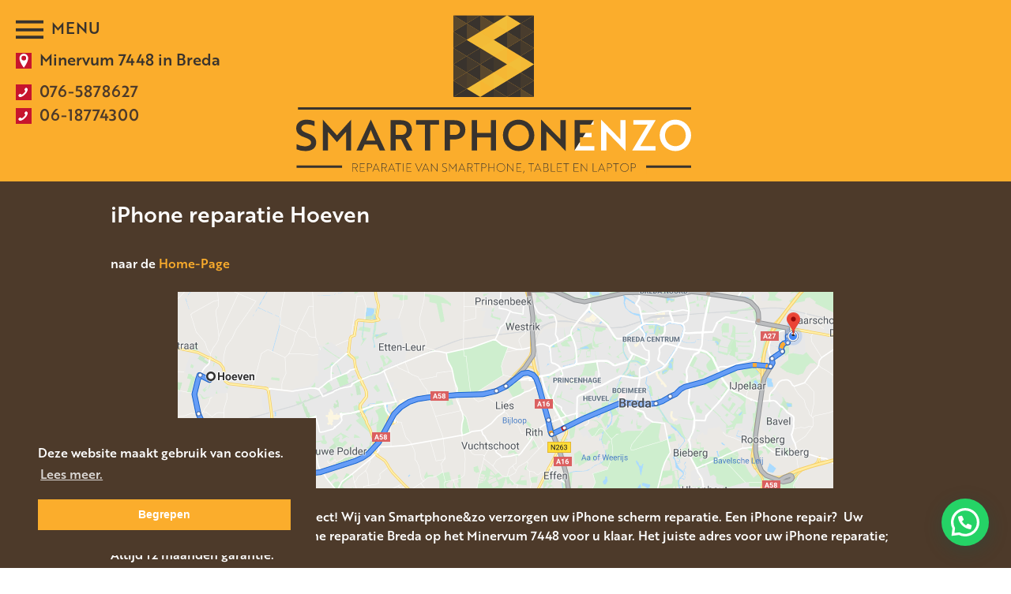

--- FILE ---
content_type: text/html; charset=UTF-8
request_url: https://smartphone-en-zo.nl/iphone-reparatie-hoeven/
body_size: 18227
content:
<!DOCTYPE html>
<!--[if IE 8]>
<html id="ie8" lang="nl-NL">
<![endif]-->
<!--[if !(IE 8) ]><!-->

<html lang="nl-NL">
<!--<![endif]-->
<head>

<!-- cookie statement -->
<link rel="stylesheet" type="text/css" href="//cdnjs.cloudflare.com/ajax/libs/cookieconsent2/3.0.3/cookieconsent.min.css" />
<script src="//cdnjs.cloudflare.com/ajax/libs/cookieconsent2/3.0.3/cookieconsent.min.js"></script>
<script>
window.addEventListener("load", function(){
window.cookieconsent.initialise({
  "palette": {
    "popup": {
      "background": "#4d3a2a"
    },
    "button": {
      "background": "#fbad2c",
      "text": "#ffffff"
    }
  },
  "position": "bottom-left",
  "content": {
    "message": "Deze website maakt gebruik van cookies.",
    "dismiss": "Begrepen",
    "link": "Lees meer.",
    "href": "https://www.smartphone-en-zo.nl/privacy-statement/"
  }
})});
	</script>

	<!-- Global site tag (gtag.js) - Google Analytics -->
<script async src="https://www.googletagmanager.com/gtag/js?id=UA-118343756-1"></script>
<script>
  window.dataLayer = window.dataLayer || [];
  function gtag(){dataLayer.push(arguments);}
  gtag('js', new Date());

  gtag('config', 'UA-118343756-1');
</script>
<meta charset="UTF-8" />
<meta name="viewport" content="width=device-width" />
<meta name="theme-color" content='#fbad2c'>
<title>IPhone reparatie Hoeven</title>
<link rel="profile" href="https://gmpg.org/xfn/11" />
<link rel="pingback" href="https://smartphone-en-zo.nl/xmlrpc.php" />
<link rel="shortcut icon" href="favicon.ico">
<script src="https://ajax.googleapis.com/ajax/libs/jquery/3.2.1/jquery.min.js"></script>
<script src="https://smartphone-en-zo.nl/wp-content/themes/silvertheme-child/js/scrolltop.js"></script>
<script src="https://smartphone-en-zo.nl/wp-content/themes/silvertheme/js/footerbuttons.js"></script>
<script src="https://smartphone-en-zo.nl/wp-content/themes/silvertheme-child/fancybox/jquery.fancybox.js"></script>
<script src="https://smartphone-en-zo.nl/wp-content/themes/silvertheme-child/js/blokken-mobiel.js"></script>
<script src="https://smartphone-en-zo.nl/wp-content/themes/silvertheme-child/js/fluid-youtube.js"></script>
<!--[if lt IE 9]>
<script src="https://smartphone-en-zo.nl/wp-content/themes/silvertheme/js/html5.js" type="text/javascript"></script>
<![endif]-->
<script type="text/javascript">
	window.dataLayer = window.dataLayer || [];

	function gtag() {
		dataLayer.push(arguments);
	}

	gtag("consent", "default", {
		ad_personalization: "denied",
		ad_storage: "denied",
		ad_user_data: "denied",
		analytics_storage: "denied",
		functionality_storage: "denied",
		personalization_storage: "denied",
		security_storage: "granted",
		wait_for_update: 500,
	});
	gtag("set", "ads_data_redaction", true);
	</script>
<script type="text/javascript"
		id="Cookiebot"
		src="https://consent.cookiebot.com/uc.js"
		data-implementation="wp"
		data-cbid="1cd4b36c-8b8c-411b-8486-1a0a12b04c8b"
							async	></script>
 <script> var site_url = ''; </script> <meta name='robots' content='index, follow, max-image-preview:large, max-snippet:-1, max-video-preview:-1' />
	<style>img:is([sizes="auto" i], [sizes^="auto," i]) { contain-intrinsic-size: 3000px 1500px }</style>
	
	<!-- This site is optimized with the Yoast SEO plugin v25.7 - https://yoast.com/wordpress/plugins/seo/ -->
	<meta name="description" content="IPhone reparatie Hoeven. Iphone scherm reparatie direct uitgevoerd Smartphone&amp;Zo Minervum 7448 Breda.Iphone 8,8+,X,XS,XR reparatie Hoeven." />
	<link rel="canonical" href="https://smartphone-en-zo.nl/iphone-reparatie-hoeven/" />
	<meta name="twitter:label1" content="Geschatte leestijd" />
	<meta name="twitter:data1" content="2 minuten" />
	<!-- / Yoast SEO plugin. -->


<link rel="alternate" type="application/rss+xml" title="Smartphone enzo &raquo; feed" href="https://smartphone-en-zo.nl/feed/" />
<link rel="alternate" type="application/rss+xml" title="Smartphone enzo &raquo; reactiesfeed" href="https://smartphone-en-zo.nl/comments/feed/" />
<script type="text/javascript">
/* <![CDATA[ */
window._wpemojiSettings = {"baseUrl":"https:\/\/s.w.org\/images\/core\/emoji\/15.0.3\/72x72\/","ext":".png","svgUrl":"https:\/\/s.w.org\/images\/core\/emoji\/15.0.3\/svg\/","svgExt":".svg","source":{"concatemoji":"https:\/\/smartphone-en-zo.nl\/wp-includes\/js\/wp-emoji-release.min.js?ver=6.7.4"}};
/*! This file is auto-generated */
!function(i,n){var o,s,e;function c(e){try{var t={supportTests:e,timestamp:(new Date).valueOf()};sessionStorage.setItem(o,JSON.stringify(t))}catch(e){}}function p(e,t,n){e.clearRect(0,0,e.canvas.width,e.canvas.height),e.fillText(t,0,0);var t=new Uint32Array(e.getImageData(0,0,e.canvas.width,e.canvas.height).data),r=(e.clearRect(0,0,e.canvas.width,e.canvas.height),e.fillText(n,0,0),new Uint32Array(e.getImageData(0,0,e.canvas.width,e.canvas.height).data));return t.every(function(e,t){return e===r[t]})}function u(e,t,n){switch(t){case"flag":return n(e,"\ud83c\udff3\ufe0f\u200d\u26a7\ufe0f","\ud83c\udff3\ufe0f\u200b\u26a7\ufe0f")?!1:!n(e,"\ud83c\uddfa\ud83c\uddf3","\ud83c\uddfa\u200b\ud83c\uddf3")&&!n(e,"\ud83c\udff4\udb40\udc67\udb40\udc62\udb40\udc65\udb40\udc6e\udb40\udc67\udb40\udc7f","\ud83c\udff4\u200b\udb40\udc67\u200b\udb40\udc62\u200b\udb40\udc65\u200b\udb40\udc6e\u200b\udb40\udc67\u200b\udb40\udc7f");case"emoji":return!n(e,"\ud83d\udc26\u200d\u2b1b","\ud83d\udc26\u200b\u2b1b")}return!1}function f(e,t,n){var r="undefined"!=typeof WorkerGlobalScope&&self instanceof WorkerGlobalScope?new OffscreenCanvas(300,150):i.createElement("canvas"),a=r.getContext("2d",{willReadFrequently:!0}),o=(a.textBaseline="top",a.font="600 32px Arial",{});return e.forEach(function(e){o[e]=t(a,e,n)}),o}function t(e){var t=i.createElement("script");t.src=e,t.defer=!0,i.head.appendChild(t)}"undefined"!=typeof Promise&&(o="wpEmojiSettingsSupports",s=["flag","emoji"],n.supports={everything:!0,everythingExceptFlag:!0},e=new Promise(function(e){i.addEventListener("DOMContentLoaded",e,{once:!0})}),new Promise(function(t){var n=function(){try{var e=JSON.parse(sessionStorage.getItem(o));if("object"==typeof e&&"number"==typeof e.timestamp&&(new Date).valueOf()<e.timestamp+604800&&"object"==typeof e.supportTests)return e.supportTests}catch(e){}return null}();if(!n){if("undefined"!=typeof Worker&&"undefined"!=typeof OffscreenCanvas&&"undefined"!=typeof URL&&URL.createObjectURL&&"undefined"!=typeof Blob)try{var e="postMessage("+f.toString()+"("+[JSON.stringify(s),u.toString(),p.toString()].join(",")+"));",r=new Blob([e],{type:"text/javascript"}),a=new Worker(URL.createObjectURL(r),{name:"wpTestEmojiSupports"});return void(a.onmessage=function(e){c(n=e.data),a.terminate(),t(n)})}catch(e){}c(n=f(s,u,p))}t(n)}).then(function(e){for(var t in e)n.supports[t]=e[t],n.supports.everything=n.supports.everything&&n.supports[t],"flag"!==t&&(n.supports.everythingExceptFlag=n.supports.everythingExceptFlag&&n.supports[t]);n.supports.everythingExceptFlag=n.supports.everythingExceptFlag&&!n.supports.flag,n.DOMReady=!1,n.readyCallback=function(){n.DOMReady=!0}}).then(function(){return e}).then(function(){var e;n.supports.everything||(n.readyCallback(),(e=n.source||{}).concatemoji?t(e.concatemoji):e.wpemoji&&e.twemoji&&(t(e.twemoji),t(e.wpemoji)))}))}((window,document),window._wpemojiSettings);
/* ]]> */
</script>
<style id='wp-emoji-styles-inline-css' type='text/css'>

	img.wp-smiley, img.emoji {
		display: inline !important;
		border: none !important;
		box-shadow: none !important;
		height: 1em !important;
		width: 1em !important;
		margin: 0 0.07em !important;
		vertical-align: -0.1em !important;
		background: none !important;
		padding: 0 !important;
	}
</style>
<link rel='stylesheet' id='wp-block-library-css' href='https://smartphone-en-zo.nl/wp-includes/css/dist/block-library/style.min.css?ver=6.7.4' type='text/css' media='all' />
<style id='safe-svg-svg-icon-style-inline-css' type='text/css'>
.safe-svg-cover{text-align:center}.safe-svg-cover .safe-svg-inside{display:inline-block;max-width:100%}.safe-svg-cover svg{fill:currentColor;height:100%;max-height:100%;max-width:100%;width:100%}

</style>
<style id='joinchat-button-style-inline-css' type='text/css'>
.wp-block-joinchat-button{border:none!important;text-align:center}.wp-block-joinchat-button figure{display:table;margin:0 auto;padding:0}.wp-block-joinchat-button figcaption{font:normal normal 400 .6em/2em var(--wp--preset--font-family--system-font,sans-serif);margin:0;padding:0}.wp-block-joinchat-button .joinchat-button__qr{background-color:#fff;border:6px solid #25d366;border-radius:30px;box-sizing:content-box;display:block;height:200px;margin:auto;overflow:hidden;padding:10px;width:200px}.wp-block-joinchat-button .joinchat-button__qr canvas,.wp-block-joinchat-button .joinchat-button__qr img{display:block;margin:auto}.wp-block-joinchat-button .joinchat-button__link{align-items:center;background-color:#25d366;border:6px solid #25d366;border-radius:30px;display:inline-flex;flex-flow:row nowrap;justify-content:center;line-height:1.25em;margin:0 auto;text-decoration:none}.wp-block-joinchat-button .joinchat-button__link:before{background:transparent var(--joinchat-ico) no-repeat center;background-size:100%;content:"";display:block;height:1.5em;margin:-.75em .75em -.75em 0;width:1.5em}.wp-block-joinchat-button figure+.joinchat-button__link{margin-top:10px}@media (orientation:landscape)and (min-height:481px),(orientation:portrait)and (min-width:481px){.wp-block-joinchat-button.joinchat-button--qr-only figure+.joinchat-button__link{display:none}}@media (max-width:480px),(orientation:landscape)and (max-height:480px){.wp-block-joinchat-button figure{display:none}}

</style>
<style id='classic-theme-styles-inline-css' type='text/css'>
/*! This file is auto-generated */
.wp-block-button__link{color:#fff;background-color:#32373c;border-radius:9999px;box-shadow:none;text-decoration:none;padding:calc(.667em + 2px) calc(1.333em + 2px);font-size:1.125em}.wp-block-file__button{background:#32373c;color:#fff;text-decoration:none}
</style>
<style id='global-styles-inline-css' type='text/css'>
:root{--wp--preset--aspect-ratio--square: 1;--wp--preset--aspect-ratio--4-3: 4/3;--wp--preset--aspect-ratio--3-4: 3/4;--wp--preset--aspect-ratio--3-2: 3/2;--wp--preset--aspect-ratio--2-3: 2/3;--wp--preset--aspect-ratio--16-9: 16/9;--wp--preset--aspect-ratio--9-16: 9/16;--wp--preset--color--black: #000000;--wp--preset--color--cyan-bluish-gray: #abb8c3;--wp--preset--color--white: #ffffff;--wp--preset--color--pale-pink: #f78da7;--wp--preset--color--vivid-red: #cf2e2e;--wp--preset--color--luminous-vivid-orange: #ff6900;--wp--preset--color--luminous-vivid-amber: #fcb900;--wp--preset--color--light-green-cyan: #7bdcb5;--wp--preset--color--vivid-green-cyan: #00d084;--wp--preset--color--pale-cyan-blue: #8ed1fc;--wp--preset--color--vivid-cyan-blue: #0693e3;--wp--preset--color--vivid-purple: #9b51e0;--wp--preset--gradient--vivid-cyan-blue-to-vivid-purple: linear-gradient(135deg,rgba(6,147,227,1) 0%,rgb(155,81,224) 100%);--wp--preset--gradient--light-green-cyan-to-vivid-green-cyan: linear-gradient(135deg,rgb(122,220,180) 0%,rgb(0,208,130) 100%);--wp--preset--gradient--luminous-vivid-amber-to-luminous-vivid-orange: linear-gradient(135deg,rgba(252,185,0,1) 0%,rgba(255,105,0,1) 100%);--wp--preset--gradient--luminous-vivid-orange-to-vivid-red: linear-gradient(135deg,rgba(255,105,0,1) 0%,rgb(207,46,46) 100%);--wp--preset--gradient--very-light-gray-to-cyan-bluish-gray: linear-gradient(135deg,rgb(238,238,238) 0%,rgb(169,184,195) 100%);--wp--preset--gradient--cool-to-warm-spectrum: linear-gradient(135deg,rgb(74,234,220) 0%,rgb(151,120,209) 20%,rgb(207,42,186) 40%,rgb(238,44,130) 60%,rgb(251,105,98) 80%,rgb(254,248,76) 100%);--wp--preset--gradient--blush-light-purple: linear-gradient(135deg,rgb(255,206,236) 0%,rgb(152,150,240) 100%);--wp--preset--gradient--blush-bordeaux: linear-gradient(135deg,rgb(254,205,165) 0%,rgb(254,45,45) 50%,rgb(107,0,62) 100%);--wp--preset--gradient--luminous-dusk: linear-gradient(135deg,rgb(255,203,112) 0%,rgb(199,81,192) 50%,rgb(65,88,208) 100%);--wp--preset--gradient--pale-ocean: linear-gradient(135deg,rgb(255,245,203) 0%,rgb(182,227,212) 50%,rgb(51,167,181) 100%);--wp--preset--gradient--electric-grass: linear-gradient(135deg,rgb(202,248,128) 0%,rgb(113,206,126) 100%);--wp--preset--gradient--midnight: linear-gradient(135deg,rgb(2,3,129) 0%,rgb(40,116,252) 100%);--wp--preset--font-size--small: 13px;--wp--preset--font-size--medium: 20px;--wp--preset--font-size--large: 36px;--wp--preset--font-size--x-large: 42px;--wp--preset--spacing--20: 0.44rem;--wp--preset--spacing--30: 0.67rem;--wp--preset--spacing--40: 1rem;--wp--preset--spacing--50: 1.5rem;--wp--preset--spacing--60: 2.25rem;--wp--preset--spacing--70: 3.38rem;--wp--preset--spacing--80: 5.06rem;--wp--preset--shadow--natural: 6px 6px 9px rgba(0, 0, 0, 0.2);--wp--preset--shadow--deep: 12px 12px 50px rgba(0, 0, 0, 0.4);--wp--preset--shadow--sharp: 6px 6px 0px rgba(0, 0, 0, 0.2);--wp--preset--shadow--outlined: 6px 6px 0px -3px rgba(255, 255, 255, 1), 6px 6px rgba(0, 0, 0, 1);--wp--preset--shadow--crisp: 6px 6px 0px rgba(0, 0, 0, 1);}:where(.is-layout-flex){gap: 0.5em;}:where(.is-layout-grid){gap: 0.5em;}body .is-layout-flex{display: flex;}.is-layout-flex{flex-wrap: wrap;align-items: center;}.is-layout-flex > :is(*, div){margin: 0;}body .is-layout-grid{display: grid;}.is-layout-grid > :is(*, div){margin: 0;}:where(.wp-block-columns.is-layout-flex){gap: 2em;}:where(.wp-block-columns.is-layout-grid){gap: 2em;}:where(.wp-block-post-template.is-layout-flex){gap: 1.25em;}:where(.wp-block-post-template.is-layout-grid){gap: 1.25em;}.has-black-color{color: var(--wp--preset--color--black) !important;}.has-cyan-bluish-gray-color{color: var(--wp--preset--color--cyan-bluish-gray) !important;}.has-white-color{color: var(--wp--preset--color--white) !important;}.has-pale-pink-color{color: var(--wp--preset--color--pale-pink) !important;}.has-vivid-red-color{color: var(--wp--preset--color--vivid-red) !important;}.has-luminous-vivid-orange-color{color: var(--wp--preset--color--luminous-vivid-orange) !important;}.has-luminous-vivid-amber-color{color: var(--wp--preset--color--luminous-vivid-amber) !important;}.has-light-green-cyan-color{color: var(--wp--preset--color--light-green-cyan) !important;}.has-vivid-green-cyan-color{color: var(--wp--preset--color--vivid-green-cyan) !important;}.has-pale-cyan-blue-color{color: var(--wp--preset--color--pale-cyan-blue) !important;}.has-vivid-cyan-blue-color{color: var(--wp--preset--color--vivid-cyan-blue) !important;}.has-vivid-purple-color{color: var(--wp--preset--color--vivid-purple) !important;}.has-black-background-color{background-color: var(--wp--preset--color--black) !important;}.has-cyan-bluish-gray-background-color{background-color: var(--wp--preset--color--cyan-bluish-gray) !important;}.has-white-background-color{background-color: var(--wp--preset--color--white) !important;}.has-pale-pink-background-color{background-color: var(--wp--preset--color--pale-pink) !important;}.has-vivid-red-background-color{background-color: var(--wp--preset--color--vivid-red) !important;}.has-luminous-vivid-orange-background-color{background-color: var(--wp--preset--color--luminous-vivid-orange) !important;}.has-luminous-vivid-amber-background-color{background-color: var(--wp--preset--color--luminous-vivid-amber) !important;}.has-light-green-cyan-background-color{background-color: var(--wp--preset--color--light-green-cyan) !important;}.has-vivid-green-cyan-background-color{background-color: var(--wp--preset--color--vivid-green-cyan) !important;}.has-pale-cyan-blue-background-color{background-color: var(--wp--preset--color--pale-cyan-blue) !important;}.has-vivid-cyan-blue-background-color{background-color: var(--wp--preset--color--vivid-cyan-blue) !important;}.has-vivid-purple-background-color{background-color: var(--wp--preset--color--vivid-purple) !important;}.has-black-border-color{border-color: var(--wp--preset--color--black) !important;}.has-cyan-bluish-gray-border-color{border-color: var(--wp--preset--color--cyan-bluish-gray) !important;}.has-white-border-color{border-color: var(--wp--preset--color--white) !important;}.has-pale-pink-border-color{border-color: var(--wp--preset--color--pale-pink) !important;}.has-vivid-red-border-color{border-color: var(--wp--preset--color--vivid-red) !important;}.has-luminous-vivid-orange-border-color{border-color: var(--wp--preset--color--luminous-vivid-orange) !important;}.has-luminous-vivid-amber-border-color{border-color: var(--wp--preset--color--luminous-vivid-amber) !important;}.has-light-green-cyan-border-color{border-color: var(--wp--preset--color--light-green-cyan) !important;}.has-vivid-green-cyan-border-color{border-color: var(--wp--preset--color--vivid-green-cyan) !important;}.has-pale-cyan-blue-border-color{border-color: var(--wp--preset--color--pale-cyan-blue) !important;}.has-vivid-cyan-blue-border-color{border-color: var(--wp--preset--color--vivid-cyan-blue) !important;}.has-vivid-purple-border-color{border-color: var(--wp--preset--color--vivid-purple) !important;}.has-vivid-cyan-blue-to-vivid-purple-gradient-background{background: var(--wp--preset--gradient--vivid-cyan-blue-to-vivid-purple) !important;}.has-light-green-cyan-to-vivid-green-cyan-gradient-background{background: var(--wp--preset--gradient--light-green-cyan-to-vivid-green-cyan) !important;}.has-luminous-vivid-amber-to-luminous-vivid-orange-gradient-background{background: var(--wp--preset--gradient--luminous-vivid-amber-to-luminous-vivid-orange) !important;}.has-luminous-vivid-orange-to-vivid-red-gradient-background{background: var(--wp--preset--gradient--luminous-vivid-orange-to-vivid-red) !important;}.has-very-light-gray-to-cyan-bluish-gray-gradient-background{background: var(--wp--preset--gradient--very-light-gray-to-cyan-bluish-gray) !important;}.has-cool-to-warm-spectrum-gradient-background{background: var(--wp--preset--gradient--cool-to-warm-spectrum) !important;}.has-blush-light-purple-gradient-background{background: var(--wp--preset--gradient--blush-light-purple) !important;}.has-blush-bordeaux-gradient-background{background: var(--wp--preset--gradient--blush-bordeaux) !important;}.has-luminous-dusk-gradient-background{background: var(--wp--preset--gradient--luminous-dusk) !important;}.has-pale-ocean-gradient-background{background: var(--wp--preset--gradient--pale-ocean) !important;}.has-electric-grass-gradient-background{background: var(--wp--preset--gradient--electric-grass) !important;}.has-midnight-gradient-background{background: var(--wp--preset--gradient--midnight) !important;}.has-small-font-size{font-size: var(--wp--preset--font-size--small) !important;}.has-medium-font-size{font-size: var(--wp--preset--font-size--medium) !important;}.has-large-font-size{font-size: var(--wp--preset--font-size--large) !important;}.has-x-large-font-size{font-size: var(--wp--preset--font-size--x-large) !important;}
:where(.wp-block-post-template.is-layout-flex){gap: 1.25em;}:where(.wp-block-post-template.is-layout-grid){gap: 1.25em;}
:where(.wp-block-columns.is-layout-flex){gap: 2em;}:where(.wp-block-columns.is-layout-grid){gap: 2em;}
:root :where(.wp-block-pullquote){font-size: 1.5em;line-height: 1.6;}
</style>
<link rel='stylesheet' id='pb_animate-css' href='https://smartphone-en-zo.nl/wp-content/plugins/ays-popup-box/public/css/animate.css?ver=5.4.8' type='text/css' media='all' />
<link rel='stylesheet' id='custom-style-css' href='https://smartphone-en-zo.nl/wp-content/plugins/sfmenu/css/style.css?ver=all' type='text/css' media='all' />
<style id='custom-style-inline-css' type='text/css'>

            #sfmenu-wrap { top: 10px; position: absolute !important; }
            #sfmenu-wrap.right {right: 10px; }
            #sfmenu-wrap.left {left: 10px; }
            #sfmenu { background: #FBAD2C; }
            #sfmenu, #sfmenu { background: #fbad2c; }
            #sfmenu-wrap nav.mobile-menu { border-color:; border-width:0px; background:; min-width:px; }
            #sfmenu-wrap.right nav.mobile-menu { left:calc(-px + 50px); }
            #sfmenu-wrap nav.mobile-menu .menu > li { background-color: #ffffff; }
            #sfmenu-wrap nav.mobile-menu li a { font-family: 'brother-1816'; }
            #sfmenu-wrap nav.mobile-menu li a { color:#4d3a2a; font-size:px; }
            #sfmenu-wrap nav.mobile-menu li a:hover { background:#FBAD2C; color:#4d3a2a; }
            #sfmenu-wrap nav.mobile-menu li.current_page_item a { background:#FBAD2C; color:#4d3a2a; }
            #sfmenu-wrap nav.mobile-menu ul.sub-menu { background:; }
            #sfmenu-wrap nav.mobile-menu ul.sub-menu li a { font-size:px; }
            @media all and (max-width:9999px) { #sfmenu-wrap { display:block; } }
            
</style>
<link rel='stylesheet' id='wp-post-comment-rating-css' href='https://smartphone-en-zo.nl/wp-content/plugins/wp-post-comment-rating/public/css/wp-post-comment-rating-public.css?ver=2.5' type='text/css' media='all' />
<link rel='stylesheet' id='parent-style-css' href='https://smartphone-en-zo.nl/wp-content/themes/silvertheme/style.css?ver=6.7.4' type='text/css' media='all' />
<link rel='stylesheet' id='style-css' href='https://smartphone-en-zo.nl/wp-content/themes/silvertheme-child/style.css?ver=6.7.4' type='text/css' media='all' />
<link rel='stylesheet' id='tablepress-default-css' href='https://smartphone-en-zo.nl/wp-content/tablepress-combined.min.css?ver=18' type='text/css' media='all' />
<link rel='stylesheet' id='dynamic-css-css' href='https://smartphone-en-zo.nl/wp-admin/admin-ajax.php?action=dynamic_css&#038;ver=6.7.4' type='text/css' media='all' />
<script type="text/javascript" src="https://ajax.googleapis.com/ajax/libs/jquery/2.2.4/jquery.min.js?ver=6.7.4" id="jquery-js"></script>
<script type="text/javascript" id="ays-pb-js-extra">
/* <![CDATA[ */
var pbLocalizeObj = {"ajax":"https:\/\/smartphone-en-zo.nl\/wp-admin\/admin-ajax.php","seconds":"seconds","thisWillClose":"This will close in","icons":{"close_icon":"<svg class=\"ays_pb_material_close_icon\" xmlns=\"https:\/\/www.w3.org\/2000\/svg\" height=\"36px\" viewBox=\"0 0 24 24\" width=\"36px\" fill=\"#000000\" alt=\"Pop-up Close\"><path d=\"M0 0h24v24H0z\" fill=\"none\"\/><path d=\"M19 6.41L17.59 5 12 10.59 6.41 5 5 6.41 10.59 12 5 17.59 6.41 19 12 13.41 17.59 19 19 17.59 13.41 12z\"\/><\/svg>","close_circle_icon":"<svg class=\"ays_pb_material_close_circle_icon\" xmlns=\"https:\/\/www.w3.org\/2000\/svg\" height=\"24\" viewBox=\"0 0 24 24\" width=\"36\" alt=\"Pop-up Close\"><path d=\"M0 0h24v24H0z\" fill=\"none\"\/><path d=\"M12 2C6.47 2 2 6.47 2 12s4.47 10 10 10 10-4.47 10-10S17.53 2 12 2zm5 13.59L15.59 17 12 13.41 8.41 17 7 15.59 10.59 12 7 8.41 8.41 7 12 10.59 15.59 7 17 8.41 13.41 12 17 15.59z\"\/><\/svg>","volume_up_icon":"<svg class=\"ays_pb_fa_volume\" xmlns=\"https:\/\/www.w3.org\/2000\/svg\" height=\"24\" viewBox=\"0 0 24 24\" width=\"36\"><path d=\"M0 0h24v24H0z\" fill=\"none\"\/><path d=\"M3 9v6h4l5 5V4L7 9H3zm13.5 3c0-1.77-1.02-3.29-2.5-4.03v8.05c1.48-.73 2.5-2.25 2.5-4.02zM14 3.23v2.06c2.89.86 5 3.54 5 6.71s-2.11 5.85-5 6.71v2.06c4.01-.91 7-4.49 7-8.77s-2.99-7.86-7-8.77z\"\/><\/svg>","volume_mute_icon":"<svg xmlns=\"https:\/\/www.w3.org\/2000\/svg\" height=\"24\" viewBox=\"0 0 24 24\" width=\"24\"><path d=\"M0 0h24v24H0z\" fill=\"none\"\/><path d=\"M7 9v6h4l5 5V4l-5 5H7z\"\/><\/svg>"}};
/* ]]> */
</script>
<script type="text/javascript" src="https://smartphone-en-zo.nl/wp-content/plugins/ays-popup-box/public/js/ays-pb-public.js?ver=5.4.8" id="ays-pb-js"></script>
<script type="text/javascript" src="https://smartphone-en-zo.nl/wp-content/plugins/sfmenu/js/menu.js?ver=all" id="custom-js-js"></script>
<script type="text/javascript" src="https://smartphone-en-zo.nl/wp-content/plugins/wp-post-comment-rating/public/js/wp-post-comment-rating-public.js?ver=2.5" id="wp-post-comment-rating-js"></script>
<link rel="https://api.w.org/" href="https://smartphone-en-zo.nl/wp-json/" /><link rel="alternate" title="JSON" type="application/json" href="https://smartphone-en-zo.nl/wp-json/wp/v2/pages/3594" /><link rel="EditURI" type="application/rsd+xml" title="RSD" href="https://smartphone-en-zo.nl/xmlrpc.php?rsd" />
<meta name="generator" content="WordPress 6.7.4" />
<link rel='shortlink' href='https://smartphone-en-zo.nl/?p=3594' />
<link rel="alternate" title="oEmbed (JSON)" type="application/json+oembed" href="https://smartphone-en-zo.nl/wp-json/oembed/1.0/embed?url=https%3A%2F%2Fsmartphone-en-zo.nl%2Fiphone-reparatie-hoeven%2F" />
<link rel="alternate" title="oEmbed (XML)" type="text/xml+oembed" href="https://smartphone-en-zo.nl/wp-json/oembed/1.0/embed?url=https%3A%2F%2Fsmartphone-en-zo.nl%2Fiphone-reparatie-hoeven%2F&#038;format=xml" />


<!-- This site is optimized with the Schema plugin v1.7.9.6 - https://schema.press -->
<script type="application/ld+json">[{"@context":"http:\/\/schema.org\/","@type":"WPHeader","url":"https:\/\/smartphone-en-zo.nl\/iphone-reparatie-hoeven\/","headline":"iPhone reparatie Hoeven","description":"naar de Home-Page Is de iPhone kapot, Uw iPhone defect! Wij van Smartphone&amp;zo verzorgen uw iPhone scherm reparatie...."},{"@context":"http:\/\/schema.org\/","@type":"WPFooter","url":"https:\/\/smartphone-en-zo.nl\/iphone-reparatie-hoeven\/","headline":"iPhone reparatie Hoeven","description":"naar de Home-Page Is de iPhone kapot, Uw iPhone defect! Wij van Smartphone&amp;zo verzorgen uw iPhone scherm reparatie....","copyrightYear":"2019"}]</script>



<!-- This site is optimized with the Schema plugin v1.7.9.6 - https://schema.press -->
<script type="application/ld+json">{"@context":"https:\/\/schema.org\/","@type":"Article","mainEntityOfPage":{"@type":"WebPage","@id":"https:\/\/smartphone-en-zo.nl\/iphone-reparatie-hoeven\/"},"url":"https:\/\/smartphone-en-zo.nl\/iphone-reparatie-hoeven\/","headline":"iPhone reparatie Hoeven","datePublished":"2019-08-17T12:12:11+01:00","dateModified":"2024-02-29T15:47:05+01:00","publisher":{"@type":"Organization","@id":"https:\/\/smartphone-en-zo.nl\/#organization","name":"Smartphone Enzo","logo":{"@type":"ImageObject","url":"","width":600,"height":60}},"image":{"@type":"ImageObject","url":"https:\/\/smartphone-en-zo.nl\/wp-content\/uploads\/Hoeven-Breda.png","width":"830","height":"249"},"description":"naar de Home-Page Is de iPhone kapot, Uw iPhone defect! Wij van Smartphone&amp;zo verzorgen uw iPhone scherm reparatie. Een iPhone repair?  Uw iPhone repareren? Dan staat iPhone reparatie Breda op het Minervum 7448 voor u klaar. Het juiste adres voor uw iPhone reparatie; Altijd 12 maanden garantie. Makkelijk bereikbaar","author":{"@type":"Person","name":"Rene","url":"https:\/\/smartphone-en-zo.nl\/author\/rene\/","image":{"@type":"ImageObject","url":"https:\/\/secure.gravatar.com\/avatar\/c5cba0854e14c83a13f2a067b3f9a6b6?s=96&d=mm&r=g","height":96,"width":96}}}</script>

<!-- Stream WordPress user activity plugin v4.1.1 -->
		<style type="text/css">
			fieldset.wppcr_rating > legend{
				color:#000000			}

			.comment-form-comment, .comment-notes {clear:both;}
			.wppcr_rating {
				float:left;display: initial;
			}

			/* :not(:checked) is a filter, so that browsers that don’t support :checked don’t 
			   follow these rules. Every browser that supports :checked also supports :not(), so
			   it doesn’t make the test unnecessarily selective */
			.wppcr_rating:not(:checked) > input {
				position:absolute;
				/*top:-9999px;*/
				clip:rect(0,0,0,0);
			}

			.wppcr_rating:not(:checked) > label {
				float:right;
				width:1em !important;
				padding:0;
				overflow:hidden;
				white-space:nowrap;
				cursor:pointer;
				font-size:22px;
				line-height:1.2;
				color:#ddd !important;
				text-shadow:1px 1px #bbb, 1px 1px #666, .1em .1em .2em rgba(0,0,0,.2);
			}

			.wppcr_rating:not(:checked) > label:before {
				content: '★ ';
			}

			.wppcr_rating > input:checked ~ label {
				color: #ea0 !important;
				text-shadow:1px 1px #bbb, 1px 1px #666, .1em .1em .2em rgba(0,0,0,.5);
			}

			.wppcr_rating:not(:checked) > label:hover,
			.wppcr_rating:not(:checked) > label:hover ~ label {
				color: #ffd700 !important;
				text-shadow:1px 1px #bbb, 1px 1px #666, .1em .1em .2em rgba(0,0,0,.5);
			}

			.wppcr_rating > input:checked + label:hover,
			.wppcr_rating > input:checked + label:hover ~ label,
			.wppcr_rating > input:checked ~ label:hover,
			.wppcr_rating > input:checked ~ label:hover ~ label,
			.wppcr_rating > label:hover ~ input:checked ~ label {
				color: #ea0 !important;
				text-shadow:1px 1px goldenrod, 1px 1px #B57340, .1em .1em .2em rgba(0,0,0,.5);
			}

			.wppcr_rating > label:active {
				position:relative;
				top:2px;
				left:2px;
			}
			p.logged-in-as {clear:both;}
			span.wpcr_author_stars, span.wpcr_author_stars span {
				display: block;
				background: url(https://smartphone-en-zo.nl/wp-content/plugins/wp-post-comment-rating/public/images/yelstars.png) 0 -16px repeat-x;
				width: 80px;
				height: 16px;
			}

			span.wpcr_author_stars span {
				background-position: 0 0;
			}
			span.wpcr_averageStars, span.wpcr_averageStars span {
				display: block;
				background: url(https://smartphone-en-zo.nl/wp-content/plugins/wp-post-comment-rating/public/images/yelstars.png) 0 -16px repeat-x;
				width: 80px;
				height: 16px;
			}

			span.wpcr_averageStars span {
				background-position: 0 0;
			}

			/*for tooltip*/
			.wpcr_tooltip, .wpcr_inline{
				display: inline;
				position: relative;
				width:auto;
				float:left;
				font-size: 12px;
			}
			a.wpcr_tooltip span.wpcr_stars, .wpcr_inline span.wpcr_stars{float:left;font-size: 14px;}
			a.wpcr_tooltip span.wpcr_averageStars, a.wpcr_inline span.wpcr_averageStars {float:left; margin:2px 5px 0px 5px;}
			
			.wpcr_tooltip:hover:after{
				background-color: rgba(0,0,0,.8);
				border-radius: 5px;
				bottom: 26px;
				color: #fff;
				content: attr(title);
				left: 20%;
				padding: 5px 10px;
				position: absolute;
				z-index: 98;
				width: 205px;
				border-radius: 7px;
				font-size: 13px;
			}
			.wpcr_tooltip:hover:before{
				border: solid;
				border-color: rgba(0,0,0,.8) transparent;
				border-width: 6px 6px 0 6px;
				bottom: 20px;
				content: "";
				left: 50%;
				position: absolute;
				z-index: 99;
			}
			.wpcr_aggregate{float: left;display: inline-block;width: auto;line-height: 20px;}
			#hide-stars {display:none;}
			#review_form .wppcr_rating {display:none;}
			#reviews .wpcr_author_stars {display:none;}
			.col-2 .aggr_options {
				margin-bottom: 5px;
				display: inline-block;
			}
			.wpcr_floating_links, .wpcr_ss_links{position: fixed;left: 0;right:auto;
			z-index: 99999;max-width: 3.2%; width: 3.2% !important;}
			.wpcr_floating_links{top:40%}
			.wpcr_ss_links{top:56%}
			.wpcr_floating_links ul, .wpcr_ss_links ul{list-style: none;margin: 0px;padding: 0;}
			.wpcr_floating_links li:before, .wpcr_ss_links li:before{display:none !important;}
			.wpcr_floating_links li, .wpcr_ss_links li{
				padding: 5px 12px;
				background-color: #fff;
				box-shadow: 1px 1px 2px 2px #ccc;
				text-align: center;
				margin: 0 !important;
			}
			
		</style>
		<link rel="icon" href="https://smartphone-en-zo.nl/wp-content/uploads/cropped-Schermafbeelding-2018-05-08-om-11.01.22-1-32x32.png" sizes="32x32" />
<link rel="icon" href="https://smartphone-en-zo.nl/wp-content/uploads/cropped-Schermafbeelding-2018-05-08-om-11.01.22-1-192x192.png" sizes="192x192" />
<link rel="apple-touch-icon" href="https://smartphone-en-zo.nl/wp-content/uploads/cropped-Schermafbeelding-2018-05-08-om-11.01.22-1-180x180.png" />
<meta name="msapplication-TileImage" content="https://smartphone-en-zo.nl/wp-content/uploads/cropped-Schermafbeelding-2018-05-08-om-11.01.22-1-270x270.png" />
		<style type="text/css" id="wp-custom-css">
			.nv-page-title-wrap .nv-big-title .nv-page-title {
   
    text-align: center;
}		</style>
		<!-- <script src="https://use.typekit.net/gho5aah.js"></script>
<script>try{Typekit.load({ async: true });}catch(e){}</script> -->
<link rel="stylesheet" href="https://use.typekit.net/icz3igb.css">

<!-- Slick slider CSS -->
<link rel="stylesheet" type="text/css" href="https://smartphone-en-zo.nl/wp-content/themes/silvertheme-child/slick/slick.css"/>
<link rel="stylesheet" type="text/css" href="https://smartphone-en-zo.nl/wp-content/themes/silvertheme-child/fancybox/jquery.fancybox.css" />
<script type="text/javascript" src="https://smartphone-en-zo.nl/wp-content/themes/silvertheme-child/slick/slick.min.js"></script>
</head>

<style>
    .header-left .adres:before {
        background-image: url(' https://smartphone-en-zo.nl/wp-content/themes/silvertheme-child/img/google-marker.svg');

    }
    .header-left .telefoonnummer:before {
        background-image: url(' https://smartphone-en-zo.nl/wp-content/themes/silvertheme-child/img/telefoonhoorn.svg');
    }
</style>

<body data-rsssl=1 class="page-template-default page page-id-3594">
<div id="page" class="hfeed site">
    <div class="header-row">
        <header id="masthead" class="site-header" role="banner">
                            <hgroup>
                    <div class="header-left">
                              <div id="sfmenu-wrap" class="left">
        <div id="sfmenu">
        <img class="lines" src="https://smartphone-en-zo.nl/wp-content/plugins/sfmenu/img/menu-lines.svg">
        <nav class="mobile-menu">
          <div class="menu-top-menu-container"><ul id="menu-top-menu" class="menu"><li id="menu-item-1460" class="menu-item menu-item-type-post_type menu-item-object-page menu-item-home menu-item-1460"><a href="https://smartphone-en-zo.nl/">Home</a></li>
<li id="menu-item-1477" class="menu-item menu-item-type-post_type menu-item-object-page menu-item-has-children menu-item-1477"><a href="https://smartphone-en-zo.nl/iphone-reparatie-breda/">iPhone reparatie</a>
<ul class="sub-menu">
	<li id="menu-item-11396" class="menu-item menu-item-type-post_type menu-item-object-page menu-item-has-children menu-item-11396"><a href="https://smartphone-en-zo.nl/iphone-17-reparatie/">iPhone 17 reparatie</a>
	<ul class="sub-menu">
		<li id="menu-item-11393" class="menu-item menu-item-type-post_type menu-item-object-page menu-item-11393"><a href="https://smartphone-en-zo.nl/iphone-17-air-reparatie/">iPhone 17 Air reparatie</a></li>
		<li id="menu-item-11395" class="menu-item menu-item-type-post_type menu-item-object-page menu-item-11395"><a href="https://smartphone-en-zo.nl/iphone-17pro-reparatie/">iPhone 17 Pro reparatie</a></li>
		<li id="menu-item-11394" class="menu-item menu-item-type-post_type menu-item-object-page menu-item-11394"><a href="https://smartphone-en-zo.nl/iphone-17-pro-max-reparatie/">iPhone 17 Pro Max reparatie</a></li>
	</ul>
</li>
	<li id="menu-item-11256" class="menu-item menu-item-type-post_type menu-item-object-page menu-item-has-children menu-item-11256"><a href="https://smartphone-en-zo.nl/iphone-16-reparatie/">iPhone 16 reparatie</a>
	<ul class="sub-menu">
		<li id="menu-item-11253" class="menu-item menu-item-type-post_type menu-item-object-page menu-item-11253"><a href="https://smartphone-en-zo.nl/iphone-16-pro/">iPhone 16 Pro reparatie</a></li>
		<li id="menu-item-11254" class="menu-item menu-item-type-post_type menu-item-object-page menu-item-11254"><a href="https://smartphone-en-zo.nl/iphone-16-plus/">iPhone 16 Plus reparatie</a></li>
		<li id="menu-item-11252" class="menu-item menu-item-type-post_type menu-item-object-page menu-item-11252"><a href="https://smartphone-en-zo.nl/iphone-16-pro-max-reparatie/">iPhone 16 Pro Max reparatie</a></li>
		<li id="menu-item-11250" class="menu-item menu-item-type-post_type menu-item-object-page menu-item-11250"><a href="https://smartphone-en-zo.nl/iphone-16e-reparatie/">iPhone 16e reparatie</a></li>
	</ul>
</li>
	<li id="menu-item-10130" class="menu-item menu-item-type-post_type menu-item-object-page menu-item-has-children menu-item-10130"><a href="https://smartphone-en-zo.nl/iphone-15-reparatie/">iPhone 15 reparatie</a>
	<ul class="sub-menu">
		<li id="menu-item-10129" class="menu-item menu-item-type-post_type menu-item-object-page menu-item-10129"><a href="https://smartphone-en-zo.nl/iphone-15-reparatie-2/">iPhone 15+ reparatie</a></li>
		<li id="menu-item-10128" class="menu-item menu-item-type-post_type menu-item-object-page menu-item-10128"><a href="https://smartphone-en-zo.nl/iphone-15-pro-reparatie/">iPhone 15 pro reparatie</a></li>
		<li id="menu-item-10127" class="menu-item menu-item-type-post_type menu-item-object-page menu-item-10127"><a href="https://smartphone-en-zo.nl/iphone-15-pro-max-reparatie/">iPhone 15 Pro Max reparatie</a></li>
	</ul>
</li>
	<li id="menu-item-9061" class="menu-item menu-item-type-post_type menu-item-object-page menu-item-has-children menu-item-9061"><a href="https://smartphone-en-zo.nl/iphone-14-reparatie/">iPhone 14 reparatie</a>
	<ul class="sub-menu">
		<li id="menu-item-9058" class="menu-item menu-item-type-post_type menu-item-object-page menu-item-9058"><a href="https://smartphone-en-zo.nl/iphone-14-plus-reparatie/">iPhone 14 Plus reparatie</a></li>
		<li id="menu-item-9060" class="menu-item menu-item-type-post_type menu-item-object-page menu-item-9060"><a href="https://smartphone-en-zo.nl/iphone-14-pro-reparatie/">iPhone 14 Pro reparatie</a></li>
		<li id="menu-item-9059" class="menu-item menu-item-type-post_type menu-item-object-page menu-item-9059"><a href="https://smartphone-en-zo.nl/iphone-14-pro-max-reparatie/">iPhone 14 pro max reparatie</a></li>
	</ul>
</li>
	<li id="menu-item-8344" class="menu-item menu-item-type-post_type menu-item-object-page menu-item-has-children menu-item-8344"><a href="https://smartphone-en-zo.nl/iphone-13-reparatie/">iPhone 13 reparatie</a>
	<ul class="sub-menu">
		<li id="menu-item-8343" class="menu-item menu-item-type-post_type menu-item-object-page menu-item-8343"><a href="https://smartphone-en-zo.nl/iphone-13-pro-reparatie/">iPhone 13 Pro reparatie</a></li>
		<li id="menu-item-8342" class="menu-item menu-item-type-post_type menu-item-object-page menu-item-8342"><a href="https://smartphone-en-zo.nl/iphone-13-pro-max-reparatie/">iPhone 13 Pro Max reparatie</a></li>
		<li id="menu-item-8341" class="menu-item menu-item-type-post_type menu-item-object-page menu-item-8341"><a href="https://smartphone-en-zo.nl/iphone-13-mini-reparatie/">iPhone 13 Mini reparatie</a></li>
	</ul>
</li>
	<li id="menu-item-7042" class="menu-item menu-item-type-post_type menu-item-object-page menu-item-has-children menu-item-7042"><a href="https://smartphone-en-zo.nl/iphone-12-reparatie/">iPhone 12 reparatie</a>
	<ul class="sub-menu">
		<li id="menu-item-7041" class="menu-item menu-item-type-post_type menu-item-object-page menu-item-7041"><a href="https://smartphone-en-zo.nl/iphone-12-pro-reparatie/">iPhone 12 Pro reparatie</a></li>
		<li id="menu-item-7039" class="menu-item menu-item-type-post_type menu-item-object-page menu-item-7039"><a href="https://smartphone-en-zo.nl/iphone-12-pro-max-reparatie/">iPhone 12 Pro Max reparatie</a></li>
		<li id="menu-item-7040" class="menu-item menu-item-type-post_type menu-item-object-page menu-item-7040"><a href="https://smartphone-en-zo.nl/iphone-12-mini-reparatie/">iPhone 12 Mini reparatie</a></li>
	</ul>
</li>
	<li id="menu-item-5608" class="menu-item menu-item-type-post_type menu-item-object-page menu-item-has-children menu-item-5608"><a href="https://smartphone-en-zo.nl/iphone-11-reparatie/">iPhone 11 reparatie</a>
	<ul class="sub-menu">
		<li id="menu-item-5607" class="menu-item menu-item-type-post_type menu-item-object-page menu-item-5607"><a href="https://smartphone-en-zo.nl/iphone-11-pro-reparatie-breda-smartphonezo/">iPhone 11 Pro reparatie</a></li>
		<li id="menu-item-5606" class="menu-item menu-item-type-post_type menu-item-object-page menu-item-5606"><a href="https://smartphone-en-zo.nl/iphone-11-pro-max-reparatie/">iPhone 11 Pro Max reparatie</a></li>
	</ul>
</li>
	<li id="menu-item-2955" class="menu-item menu-item-type-post_type menu-item-object-page menu-item-has-children menu-item-2955"><a href="https://smartphone-en-zo.nl/iphone-10-reparatie-breda/">iPhone X reparatie</a>
	<ul class="sub-menu">
		<li id="menu-item-3335" class="menu-item menu-item-type-post_type menu-item-object-page menu-item-3335"><a href="https://smartphone-en-zo.nl/iphone-xs-reparatie-breda/">iPhone XS reparatie</a></li>
		<li id="menu-item-3334" class="menu-item menu-item-type-post_type menu-item-object-page menu-item-3334"><a href="https://smartphone-en-zo.nl/iphone-xs-max-reparatie-breda/">Iphone XS max rep..</a></li>
		<li id="menu-item-3333" class="menu-item menu-item-type-post_type menu-item-object-page menu-item-3333"><a href="https://smartphone-en-zo.nl/iphone-xr-reparatie-breda/">Iphone XR Reparatie</a></li>
	</ul>
</li>
	<li id="menu-item-7861" class="menu-item menu-item-type-post_type menu-item-object-page menu-item-7861"><a href="https://smartphone-en-zo.nl/iphone-se-2020-reparatie/">iPhone SE 2020/2022 reparatie</a></li>
	<li id="menu-item-1490" class="menu-item menu-item-type-post_type menu-item-object-page menu-item-has-children menu-item-1490"><a href="https://smartphone-en-zo.nl/iphone-reparatie-breda/iphone-8-reparatie-breda/">iPhone 8 reparatie</a>
	<ul class="sub-menu">
		<li id="menu-item-1489" class="menu-item menu-item-type-post_type menu-item-object-page menu-item-1489"><a href="https://smartphone-en-zo.nl/iphone-reparatie-breda/iphone-8-plus-reparatie-breda/">iPhone 8+ reparatie</a></li>
	</ul>
</li>
	<li id="menu-item-1488" class="menu-item menu-item-type-post_type menu-item-object-page menu-item-has-children menu-item-1488"><a href="https://smartphone-en-zo.nl/iphone-reparatie-breda/iphone-7-reparatie-breda/">iPhone 7 reparatie</a>
	<ul class="sub-menu">
		<li id="menu-item-1487" class="menu-item menu-item-type-post_type menu-item-object-page menu-item-1487"><a href="https://smartphone-en-zo.nl/iphone-reparatie-breda/iphone-7-plus-reparatie-breda/">iPhone 7+ reparatie</a></li>
	</ul>
</li>
	<li id="menu-item-1484" class="menu-item menu-item-type-post_type menu-item-object-page menu-item-has-children menu-item-1484"><a href="https://smartphone-en-zo.nl/iphone-reparatie-breda/iphone-6-reparatie-breda/">iPhone 6 reparatie</a>
	<ul class="sub-menu">
		<li id="menu-item-1483" class="menu-item menu-item-type-post_type menu-item-object-page menu-item-1483"><a href="https://smartphone-en-zo.nl/iphone-reparatie-breda/iphone-6-plus-reparatie-breda/">iPhone 6+ reparatie</a></li>
		<li id="menu-item-1486" class="menu-item menu-item-type-post_type menu-item-object-page menu-item-1486"><a href="https://smartphone-en-zo.nl/iphone-reparatie-breda/iphone-6s-reparatie-breda/">iPhone 6S reparatie</a></li>
		<li id="menu-item-1485" class="menu-item menu-item-type-post_type menu-item-object-page menu-item-1485"><a href="https://smartphone-en-zo.nl/iphone-reparatie-breda/iphone-6s-plus-reparatie-breda/">iPhone 6S Plus reparatie</a></li>
	</ul>
</li>
	<li id="menu-item-1491" class="menu-item menu-item-type-post_type menu-item-object-page menu-item-1491"><a href="https://smartphone-en-zo.nl/iphone-reparatie-breda/iphone-se-reparatie-breda/">iPhone SE reparatie</a></li>
	<li id="menu-item-1482" class="menu-item menu-item-type-post_type menu-item-object-page menu-item-1482"><a href="https://smartphone-en-zo.nl/iphone-reparatie-breda/iphone-5s-reparatie-breda/">iPhone 5S reparatie</a></li>
</ul>
</li>
<li id="menu-item-1465" class="menu-item menu-item-type-post_type menu-item-object-page menu-item-has-children menu-item-1465"><a href="https://smartphone-en-zo.nl/reparatie-ipad/">iPad reparatie</a>
<ul class="sub-menu">
	<li id="menu-item-11312" class="menu-item menu-item-type-post_type menu-item-object-page menu-item-has-children menu-item-11312"><a href="https://smartphone-en-zo.nl/reparatie-ipad-main/">Reparatie iPad</a>
	<ul class="sub-menu">
		<li id="menu-item-11314" class="menu-item menu-item-type-post_type menu-item-object-page menu-item-11314"><a href="https://smartphone-en-zo.nl/ipad-9e-generatie/">iPad 9e generatie</a></li>
		<li id="menu-item-3101" class="menu-item menu-item-type-post_type menu-item-object-page menu-item-3101"><a href="https://smartphone-en-zo.nl/ipad-2018-reparatie-breda/">iPad 2018 reparatie</a></li>
		<li id="menu-item-5616" class="menu-item menu-item-type-post_type menu-item-object-page menu-item-5616"><a href="https://smartphone-en-zo.nl/ipad-2017-reparatie/">iPad 2017 reparatie</a></li>
		<li id="menu-item-11319" class="menu-item menu-item-type-post_type menu-item-object-page menu-item-11319"><a href="https://smartphone-en-zo.nl/ipad-7/">iPad 7</a></li>
		<li id="menu-item-11320" class="menu-item menu-item-type-post_type menu-item-object-page menu-item-11320"><a href="https://smartphone-en-zo.nl/ipad-6/">iPad 6</a></li>
		<li id="menu-item-11321" class="menu-item menu-item-type-post_type menu-item-object-page menu-item-11321"><a href="https://smartphone-en-zo.nl/ipad-5/">iPad 5</a></li>
		<li id="menu-item-1468" class="menu-item menu-item-type-post_type menu-item-object-page menu-item-1468"><a href="https://smartphone-en-zo.nl/reparatie-ipad/ipad-4-reparatie/">iPad 4 reparatie</a></li>
		<li id="menu-item-1467" class="menu-item menu-item-type-post_type menu-item-object-page menu-item-1467"><a href="https://smartphone-en-zo.nl/reparatie-ipad/ipad-3-reparatie/">iPad 3 reparatie</a></li>
		<li id="menu-item-1466" class="menu-item menu-item-type-post_type menu-item-object-page menu-item-1466"><a href="https://smartphone-en-zo.nl/reparatie-ipad/ipad-2-reparatie/">iPad 2 reparatie</a></li>
	</ul>
</li>
	<li id="menu-item-11310" class="menu-item menu-item-type-post_type menu-item-object-page menu-item-has-children menu-item-11310"><a href="https://smartphone-en-zo.nl/reparatie-ipad-pro/">Reparatie iPad Pro</a>
	<ul class="sub-menu">
		<li id="menu-item-10434" class="menu-item menu-item-type-post_type menu-item-object-page menu-item-10434"><a href="https://smartphone-en-zo.nl/ipad-pro-12-9-6e-generatie/">iPad Pro 12.9 6e generatie</a></li>
		<li id="menu-item-11316" class="menu-item menu-item-type-post_type menu-item-object-page menu-item-11316"><a href="https://smartphone-en-zo.nl/ipad-pro-129-inch-5e-generatie/">iPad Pro 12,9-inch (5e generatie) 2021</a></li>
		<li id="menu-item-2947" class="menu-item menu-item-type-post_type menu-item-object-page menu-item-2947"><a href="https://smartphone-en-zo.nl/ipad-pro-10-5-breda/">Ipad Pro 10.5 reparatie</a></li>
		<li id="menu-item-10433" class="menu-item menu-item-type-post_type menu-item-object-page menu-item-10433"><a href="https://smartphone-en-zo.nl/ipad-pro-11-inch-4e-generatie/">iPad Pro 11-inch 4e generatie</a></li>
		<li id="menu-item-11317" class="menu-item menu-item-type-post_type menu-item-object-page menu-item-11317"><a href="https://smartphone-en-zo.nl/ipad-pro-11-inch-3e-generatie/">iPad Pro 11-inch 3e generatie 2018</a></li>
		<li id="menu-item-5653" class="menu-item menu-item-type-post_type menu-item-object-page menu-item-5653"><a href="https://smartphone-en-zo.nl/ipad-pro-11-inch/">Ipad Pro 11-inch 2020 reparatie</a></li>
		<li id="menu-item-11322" class="menu-item menu-item-type-post_type menu-item-object-page menu-item-11322"><a href="https://smartphone-en-zo.nl/ipad-pro-12-9-model-2018/">Ipad Pro 12.9 model 2018</a></li>
		<li id="menu-item-11323" class="menu-item menu-item-type-post_type menu-item-object-page menu-item-11323"><a href="https://smartphone-en-zo.nl/ipad-pro-12-9-model-2017/">Ipad Pro 12.9 model 2017</a></li>
		<li id="menu-item-2946" class="menu-item menu-item-type-post_type menu-item-object-page menu-item-2946"><a href="https://smartphone-en-zo.nl/ipad-pro-12-9-breda/">Ipad Pro 12.9 reparatie</a></li>
		<li id="menu-item-1475" class="menu-item menu-item-type-post_type menu-item-object-page menu-item-1475"><a href="https://smartphone-en-zo.nl/reparatie-ipad/ipad-pro-9-7-reparatie/">iPad pro 9.7 reparatie</a></li>
	</ul>
</li>
	<li id="menu-item-11313" class="menu-item menu-item-type-post_type menu-item-object-page menu-item-has-children menu-item-11313"><a href="https://smartphone-en-zo.nl/reparatie-ipad-mini/">Reparatie iPad Mini</a>
	<ul class="sub-menu">
		<li id="menu-item-11315" class="menu-item menu-item-type-post_type menu-item-object-page menu-item-11315"><a href="https://smartphone-en-zo.nl/ipad-mini-6e-generatie/">iPad mini 6e generatie</a></li>
		<li id="menu-item-5652" class="menu-item menu-item-type-post_type menu-item-object-page menu-item-5652"><a href="https://smartphone-en-zo.nl/ipad-pro-mini-5/">Ipad Pro mini 5 reparatie</a></li>
		<li id="menu-item-1473" class="menu-item menu-item-type-post_type menu-item-object-page menu-item-1473"><a href="https://smartphone-en-zo.nl/reparatie-ipad/ipad-mini-4-reparatie/">iPad mini 4 reparatie</a></li>
		<li id="menu-item-1472" class="menu-item menu-item-type-post_type menu-item-object-page menu-item-1472"><a href="https://smartphone-en-zo.nl/reparatie-ipad/ipad-mini-3-reparatie/">iPad mini 3 reparatie</a></li>
		<li id="menu-item-1471" class="menu-item menu-item-type-post_type menu-item-object-page menu-item-1471"><a href="https://smartphone-en-zo.nl/reparatie-ipad/ipad-mini-2-reparatie/">iPad mini 2 reparatie</a></li>
		<li id="menu-item-1474" class="menu-item menu-item-type-post_type menu-item-object-page menu-item-1474"><a href="https://smartphone-en-zo.nl/reparatie-ipad/ipad-mini-reparatie/">iPad mini reparatie</a></li>
	</ul>
</li>
	<li id="menu-item-11311" class="menu-item menu-item-type-post_type menu-item-object-page menu-item-has-children menu-item-11311"><a href="https://smartphone-en-zo.nl/reparatie-ipad-air/">Reparatie iPad Air</a>
	<ul class="sub-menu">
		<li id="menu-item-5615" class="menu-item menu-item-type-post_type menu-item-object-page menu-item-5615"><a href="https://smartphone-en-zo.nl/ipad-air-2020-reparatie/">iPad air 2020 reparatie</a></li>
		<li id="menu-item-11318" class="menu-item menu-item-type-post_type menu-item-object-page menu-item-11318"><a href="https://smartphone-en-zo.nl/ipad-air-3/">iPad Air 3</a></li>
		<li id="menu-item-1469" class="menu-item menu-item-type-post_type menu-item-object-page menu-item-1469"><a href="https://smartphone-en-zo.nl/reparatie-ipad/ipad-air-2-reparatie/">iPad air 2 reparatie</a></li>
		<li id="menu-item-1470" class="menu-item menu-item-type-post_type menu-item-object-page menu-item-1470"><a href="https://smartphone-en-zo.nl/reparatie-ipad/ipad-air-reparatie/">iPad air reparatie</a></li>
	</ul>
</li>
</ul>
</li>
<li id="menu-item-10034" class="menu-item menu-item-type-custom menu-item-object-custom menu-item-has-children menu-item-10034"><a href="https://smartphone-en-zo.nl/samsung-reparatie-breda/">Samsung modellen</a>
<ul class="sub-menu">
	<li id="menu-item-8339" class="menu-item menu-item-type-post_type menu-item-object-page menu-item-has-children menu-item-8339"><a href="https://smartphone-en-zo.nl/samsung-model-a/">Samsung Model A</a>
	<ul class="sub-menu">
		<li id="menu-item-9749" class="menu-item menu-item-type-post_type menu-item-object-page menu-item-9749"><a href="https://smartphone-en-zo.nl/samsung-galaxy-a73/">Samsung Galaxy A73 reparatie</a></li>
		<li id="menu-item-9760" class="menu-item menu-item-type-post_type menu-item-object-page menu-item-9760"><a href="https://smartphone-en-zo.nl/samsung-galaxy-a72/">Samsung Galaxy A72 reparatie</a></li>
		<li id="menu-item-9761" class="menu-item menu-item-type-post_type menu-item-object-page menu-item-9761"><a href="https://smartphone-en-zo.nl/samsung-galaxy-a71/">Samsung Galaxy A71 reparatie</a></li>
		<li id="menu-item-9762" class="menu-item menu-item-type-post_type menu-item-object-page menu-item-9762"><a href="https://smartphone-en-zo.nl/galaxy-a70-reparatie/">Samsung Galaxy A70 reparatie</a></li>
		<li id="menu-item-11263" class="menu-item menu-item-type-post_type menu-item-object-page menu-item-11263"><a href="https://smartphone-en-zo.nl/galaxy-a55-reparatie/">Galaxy A55 reparatie</a></li>
		<li id="menu-item-9763" class="menu-item menu-item-type-post_type menu-item-object-page menu-item-9763"><a href="https://smartphone-en-zo.nl/samsung-galaxy-a54-5g/">Samsung Galaxy A54 5G reparatie</a></li>
		<li id="menu-item-9750" class="menu-item menu-item-type-post_type menu-item-object-page menu-item-9750"><a href="https://smartphone-en-zo.nl/samsung-galaxy-a53-5g/">Samsung Galaxy A53 5G reparatie</a></li>
		<li id="menu-item-9746" class="menu-item menu-item-type-post_type menu-item-object-page menu-item-9746"><a href="https://smartphone-en-zo.nl/samsung-galaxy-a52-s-5g/">Samsung Galaxy A52 S 5G reparatie</a></li>
		<li id="menu-item-9747" class="menu-item menu-item-type-post_type menu-item-object-page menu-item-9747"><a href="https://smartphone-en-zo.nl/samsung-galaxy-a52-5g/">Samsung Galaxy A52 5G reparatie</a></li>
		<li id="menu-item-9748" class="menu-item menu-item-type-post_type menu-item-object-page menu-item-9748"><a href="https://smartphone-en-zo.nl/samsung-galaxy-a52-4g/">Samsung Galaxy A52 4G reparatie</a></li>
		<li id="menu-item-9751" class="menu-item menu-item-type-post_type menu-item-object-page menu-item-9751"><a href="https://smartphone-en-zo.nl/samsung-galaxy-a51-5g/">Samsung Galaxy A51 5G reparatie</a></li>
		<li id="menu-item-9764" class="menu-item menu-item-type-post_type menu-item-object-page menu-item-9764"><a href="https://smartphone-en-zo.nl/samsung-galaxy-a51/">Samsung Galaxy A51 reparatie</a></li>
		<li id="menu-item-9752" class="menu-item menu-item-type-post_type menu-item-object-page menu-item-9752"><a href="https://smartphone-en-zo.nl/galaxy-a50-s-reparatie/">Galaxy A50 S reparatie</a></li>
		<li id="menu-item-9765" class="menu-item menu-item-type-post_type menu-item-object-page menu-item-9765"><a href="https://smartphone-en-zo.nl/galaxy-a50-reparatie/">Galaxy A50 reparatie</a></li>
		<li id="menu-item-9753" class="menu-item menu-item-type-post_type menu-item-object-page menu-item-9753"><a href="https://smartphone-en-zo.nl/galaxy-a42-5g-reparatie/">Galaxy A42 5G reparatie</a></li>
		<li id="menu-item-9754" class="menu-item menu-item-type-post_type menu-item-object-page menu-item-9754"><a href="https://smartphone-en-zo.nl/galaxy-a41-reparatie/">Galaxy A41 reparatie</a></li>
		<li id="menu-item-9766" class="menu-item menu-item-type-post_type menu-item-object-page menu-item-9766"><a href="https://smartphone-en-zo.nl/galaxy-a40-reparatie/">Galaxy A40 reparatie</a></li>
		<li id="menu-item-9755" class="menu-item menu-item-type-post_type menu-item-object-page menu-item-9755"><a href="https://smartphone-en-zo.nl/samsung-galaxy-a24-5g-reparatie/">Samsung Galaxy A24 5G reparatie</a></li>
		<li id="menu-item-11260" class="menu-item menu-item-type-post_type menu-item-object-page menu-item-11260"><a href="https://smartphone-en-zo.nl/galaxy-a35-reparatie/">Samsung Galaxy A35 reparatie</a></li>
		<li id="menu-item-11259" class="menu-item menu-item-type-post_type menu-item-object-page menu-item-11259"><a href="https://smartphone-en-zo.nl/samsung-galaxy-a34-reparatie/">Samsung Galaxy A34 5G reparatie</a></li>
		<li id="menu-item-9756" class="menu-item menu-item-type-post_type menu-item-object-page menu-item-9756"><a href="https://smartphone-en-zo.nl/galaxy-a33-5g-reparatie/">Galaxy A33 5G reparatie</a></li>
		<li id="menu-item-9757" class="menu-item menu-item-type-post_type menu-item-object-page menu-item-9757"><a href="https://smartphone-en-zo.nl/galaxy-a32-5g-reparatie/">Galaxy A32 5G reparatie</a></li>
		<li id="menu-item-9758" class="menu-item menu-item-type-post_type menu-item-object-page menu-item-9758"><a href="https://smartphone-en-zo.nl/galaxy-a32-4g-reparatie/">Galaxy A32 4G reparatie</a></li>
		<li id="menu-item-9759" class="menu-item menu-item-type-post_type menu-item-object-page menu-item-9759"><a href="https://smartphone-en-zo.nl/galaxy-a31-reparatie/">Galaxy A31 reparatie</a></li>
		<li id="menu-item-9767" class="menu-item menu-item-type-post_type menu-item-object-page menu-item-9767"><a href="https://smartphone-en-zo.nl/galaxy-a30s-reparatie/">Galaxy A30S reparatie</a></li>
		<li id="menu-item-9768" class="menu-item menu-item-type-post_type menu-item-object-page menu-item-9768"><a href="https://smartphone-en-zo.nl/galaxy-a30-reparatie/">Galaxy A30 reparatie</a></li>
		<li id="menu-item-11261" class="menu-item menu-item-type-post_type menu-item-object-page menu-item-11261"><a href="https://smartphone-en-zo.nl/galaxy-a25-reparatie/">Samsung Galaxy A25 reparatie</a></li>
		<li id="menu-item-9769" class="menu-item menu-item-type-post_type menu-item-object-page menu-item-9769"><a href="https://smartphone-en-zo.nl/samsung-galaxy-a24-4g/">Samsung Galaxy A24 4G reparatie</a></li>
		<li id="menu-item-9770" class="menu-item menu-item-type-post_type menu-item-object-page menu-item-9770"><a href="https://smartphone-en-zo.nl/galaxy-a23-5g-reparatie/">Samsung Galaxy A23 5G reparatie</a></li>
		<li id="menu-item-9773" class="menu-item menu-item-type-post_type menu-item-object-page menu-item-9773"><a href="https://smartphone-en-zo.nl/galaxy-a22-5g-reparatie/">Galaxy A22 5G reparatie</a></li>
		<li id="menu-item-9772" class="menu-item menu-item-type-post_type menu-item-object-page menu-item-9772"><a href="https://smartphone-en-zo.nl/galaxy-a22-reparatie/">Galaxy A22 reparatie</a></li>
		<li id="menu-item-9774" class="menu-item menu-item-type-post_type menu-item-object-page menu-item-9774"><a href="https://smartphone-en-zo.nl/galaxy-a21s-reparatie/">Galaxy A21S reparatie</a></li>
		<li id="menu-item-9775" class="menu-item menu-item-type-post_type menu-item-object-page menu-item-9775"><a href="https://smartphone-en-zo.nl/galaxy-a20s-reparatie/">Galaxy A20S reparatie</a></li>
		<li id="menu-item-9776" class="menu-item menu-item-type-post_type menu-item-object-page menu-item-9776"><a href="https://smartphone-en-zo.nl/galaxy-a20e-reparatie/">Galaxy A20E reparatie</a></li>
		<li id="menu-item-11262" class="menu-item menu-item-type-post_type menu-item-object-page menu-item-11262"><a href="https://smartphone-en-zo.nl/galaxy-a15-reparatie/">Samsung Galaxy A15 reparatie</a></li>
		<li id="menu-item-9777" class="menu-item menu-item-type-post_type menu-item-object-page menu-item-9777"><a href="https://smartphone-en-zo.nl/samsung-galaxy-a14-5g-reparatie/">Samsung Galaxy A14 5G reparatie</a></li>
		<li id="menu-item-9778" class="menu-item menu-item-type-post_type menu-item-object-page menu-item-9778"><a href="https://smartphone-en-zo.nl/samsung-galaxy-a14-4g-reparatie/">Samsung Galaxy A14 4G reparatie</a></li>
		<li id="menu-item-9779" class="menu-item menu-item-type-post_type menu-item-object-page menu-item-9779"><a href="https://smartphone-en-zo.nl/galaxy-a13-reparatie/">Samsung Galaxy A13 reparatie</a></li>
		<li id="menu-item-9781" class="menu-item menu-item-type-post_type menu-item-object-page menu-item-9781"><a href="https://smartphone-en-zo.nl/galaxy-a12-n-reparatie/">Galaxy A12 N reparatie</a></li>
		<li id="menu-item-9780" class="menu-item menu-item-type-post_type menu-item-object-page menu-item-9780"><a href="https://smartphone-en-zo.nl/galaxy-a12-reparatie/">Galaxy A12 reparatie</a></li>
		<li id="menu-item-9783" class="menu-item menu-item-type-post_type menu-item-object-page menu-item-9783"><a href="https://smartphone-en-zo.nl/galaxy-a11-reparatie/">Galaxy A11 reparatie</a></li>
		<li id="menu-item-9782" class="menu-item menu-item-type-post_type menu-item-object-page menu-item-9782"><a href="https://smartphone-en-zo.nl/galaxy-a10-reparatie/">Samsung Galaxy A10 reparatie</a></li>
		<li id="menu-item-9784" class="menu-item menu-item-type-post_type menu-item-object-page menu-item-9784"><a href="https://smartphone-en-zo.nl/samsung-galaxy-a9/">Samsung Galaxy A9 reparatie</a></li>
		<li id="menu-item-9785" class="menu-item menu-item-type-post_type menu-item-object-page menu-item-9785"><a href="https://smartphone-en-zo.nl/samsung-a7-reparatie/">Samsung A7 reparatie</a></li>
		<li id="menu-item-11257" class="menu-item menu-item-type-post_type menu-item-object-page menu-item-11257"><a href="https://smartphone-en-zo.nl/samsung-galaxy-a05s-reparatie/">Samsung Galaxy A05S reparatie</a></li>
		<li id="menu-item-11258" class="menu-item menu-item-type-post_type menu-item-object-page menu-item-11258"><a href="https://smartphone-en-zo.nl/samsung-galaxy-a05-reparatie/">Samsung Galaxy A05 reparatie</a></li>
		<li id="menu-item-9786" class="menu-item menu-item-type-post_type menu-item-object-page menu-item-9786"><a href="https://smartphone-en-zo.nl/samsung-galaxy-a04s-reparatie/">Samsung Galaxy A04S reparatie</a></li>
		<li id="menu-item-9787" class="menu-item menu-item-type-post_type menu-item-object-page menu-item-9787"><a href="https://smartphone-en-zo.nl/samsung-galaxy-a04-reparatie/">Samsung Galaxy A04 reparatie</a></li>
		<li id="menu-item-9789" class="menu-item menu-item-type-post_type menu-item-object-page menu-item-9789"><a href="https://smartphone-en-zo.nl/samsung-galaxy-a03-s/">Samsung Galaxy A03S reparatie</a></li>
		<li id="menu-item-11264" class="menu-item menu-item-type-post_type menu-item-object-page menu-item-11264"><a href="https://smartphone-en-zo.nl/samsung-galaxy-a03-core/">Samsung Galaxy A03 Core reparatie</a></li>
		<li id="menu-item-9788" class="menu-item menu-item-type-post_type menu-item-object-page menu-item-9788"><a href="https://smartphone-en-zo.nl/samsung-galaxy-a03-reparatie/">Samsung Galaxy A03 reparatie</a></li>
		<li id="menu-item-9790" class="menu-item menu-item-type-post_type menu-item-object-page menu-item-9790"><a href="https://smartphone-en-zo.nl/samsung-galaxy-a02s-reparatie/">Samsung Galaxy A02S reparatie</a></li>
	</ul>
</li>
	<li id="menu-item-8338" class="menu-item menu-item-type-post_type menu-item-object-page menu-item-has-children menu-item-8338"><a href="https://smartphone-en-zo.nl/samsung-model-s/">Samsung Model S</a>
	<ul class="sub-menu">
		<li id="menu-item-10521" class="menu-item menu-item-type-post_type menu-item-object-page menu-item-10521"><a href="https://smartphone-en-zo.nl/samsung-galaxy-s24-ultra/">Samsung Galaxy S24 Ultra reparatie</a></li>
		<li id="menu-item-10520" class="menu-item menu-item-type-post_type menu-item-object-page menu-item-10520"><a href="https://smartphone-en-zo.nl/samsung-galaxy-s24-plus/">Samsung Galaxy S24 Plus reparatie</a></li>
		<li id="menu-item-10519" class="menu-item menu-item-type-post_type menu-item-object-page menu-item-10519"><a href="https://smartphone-en-zo.nl/samsung-galaxy-s24/">Samsung Galaxy S24 reparatie</a></li>
		<li id="menu-item-9624" class="menu-item menu-item-type-post_type menu-item-object-page menu-item-9624"><a href="https://smartphone-en-zo.nl/samsung-galaxy-s23-2/">Samsung Galaxy S23+ reparatie</a></li>
		<li id="menu-item-9625" class="menu-item menu-item-type-post_type menu-item-object-page menu-item-9625"><a href="https://smartphone-en-zo.nl/samsung-galaxy-s23/">Samsung Galaxy S23 reparatie</a></li>
		<li id="menu-item-7864" class="menu-item menu-item-type-post_type menu-item-object-page menu-item-7864"><a href="https://smartphone-en-zo.nl/samsung-galaxy-s22/">Samsung Galaxy S22 reparatie</a></li>
		<li id="menu-item-7862" class="menu-item menu-item-type-post_type menu-item-object-page menu-item-7862"><a href="https://smartphone-en-zo.nl/samsung-galaxy-s22-plus/">Samsung Galaxy S22 Plus reparatie</a></li>
		<li id="menu-item-7863" class="menu-item menu-item-type-post_type menu-item-object-page menu-item-7863"><a href="https://smartphone-en-zo.nl/samsung-galaxy-s22-ultra/">Samsung Galaxy S22 Ultra reparatie</a></li>
		<li id="menu-item-7869" class="menu-item menu-item-type-post_type menu-item-object-page menu-item-7869"><a href="https://smartphone-en-zo.nl/samsung-galaxy-s21-ultra-5g/">Samsung Galaxy S21 Ultra 5G reparatie</a></li>
		<li id="menu-item-7871" class="menu-item menu-item-type-post_type menu-item-object-page menu-item-7871"><a href="https://smartphone-en-zo.nl/samsung-galaxy-s21/">Samsung Galaxy S21 reparatie</a></li>
		<li id="menu-item-7870" class="menu-item menu-item-type-post_type menu-item-object-page menu-item-7870"><a href="https://smartphone-en-zo.nl/samsung-galaxy-s21-5g-2/">Samsung Galaxy S21 Plus reparatie</a></li>
		<li id="menu-item-7868" class="menu-item menu-item-type-post_type menu-item-object-page menu-item-7868"><a href="https://smartphone-en-zo.nl/samsung-galaxy-s20/">Samsung Galaxy S20 reparatie</a></li>
		<li id="menu-item-7867" class="menu-item menu-item-type-post_type menu-item-object-page menu-item-7867"><a href="https://smartphone-en-zo.nl/samsung-galaxy-s20-plus/">Samsung Galaxy S20 Plus</a></li>
		<li id="menu-item-7866" class="menu-item menu-item-type-post_type menu-item-object-page menu-item-7866"><a href="https://smartphone-en-zo.nl/samsung-galaxy-s20-ultra/">Samsung Galaxy S20 Ultra</a></li>
		<li id="menu-item-7865" class="menu-item menu-item-type-post_type menu-item-object-page menu-item-7865"><a href="https://smartphone-en-zo.nl/samsung-galaxy-s20-fe-5g/">Samsung Galaxy S20 FE 5G</a></li>
		<li id="menu-item-5604" class="menu-item menu-item-type-post_type menu-item-object-page menu-item-5604"><a href="https://smartphone-en-zo.nl/galaxy-s10-reparatie/">Galaxy S10 reparatie</a></li>
		<li id="menu-item-5603" class="menu-item menu-item-type-post_type menu-item-object-page menu-item-5603"><a href="https://smartphone-en-zo.nl/galaxy-s10-plus-breda/">Galaxy S10 plus reparatie</a></li>
		<li id="menu-item-5605" class="menu-item menu-item-type-post_type menu-item-object-page menu-item-5605"><a href="https://smartphone-en-zo.nl/galaxy-s10e-reparatie-breda/">Galaxy S10e reparatie</a></li>
		<li id="menu-item-1510" class="menu-item menu-item-type-post_type menu-item-object-page menu-item-1510"><a href="https://smartphone-en-zo.nl/samsung-s8-plus-reparatie/">Samsung S8+ reparatie</a></li>
		<li id="menu-item-3180" class="menu-item menu-item-type-post_type menu-item-object-page menu-item-3180"><a href="https://smartphone-en-zo.nl/galaxy-s9-reparatie/">Galaxy S9+ reparatie</a></li>
		<li id="menu-item-3181" class="menu-item menu-item-type-post_type menu-item-object-page menu-item-3181"><a href="https://smartphone-en-zo.nl/samsung-s9-reparatie-breda/">Galaxy S9 reparatie</a></li>
		<li id="menu-item-1509" class="menu-item menu-item-type-post_type menu-item-object-page menu-item-1509"><a href="https://smartphone-en-zo.nl/samsung-s8-reparatie/">Samsung S8 reparatie</a></li>
		<li id="menu-item-1507" class="menu-item menu-item-type-post_type menu-item-object-page menu-item-1507"><a href="https://smartphone-en-zo.nl/samsung-s7-edge-reparatie/">Samsung S7 edge reparatie</a></li>
		<li id="menu-item-1508" class="menu-item menu-item-type-post_type menu-item-object-page menu-item-1508"><a href="https://smartphone-en-zo.nl/samsung-s7-reparatie/">Samsung S7 reparatie</a></li>
		<li id="menu-item-1504" class="menu-item menu-item-type-post_type menu-item-object-page menu-item-1504"><a href="https://smartphone-en-zo.nl/samsung-s6-edge-reparatie/">Samsung S6 edge reparatie</a></li>
		<li id="menu-item-1505" class="menu-item menu-item-type-post_type menu-item-object-page menu-item-1505"><a href="https://smartphone-en-zo.nl/galaxy-s6-edge-plus-reparatie/">Samsung S6 edge+ reparatie</a></li>
		<li id="menu-item-1506" class="menu-item menu-item-type-post_type menu-item-object-page menu-item-1506"><a href="https://smartphone-en-zo.nl/samsung-s6-reparatie/">Samsung S6 reparatie</a></li>
		<li id="menu-item-1503" class="menu-item menu-item-type-post_type menu-item-object-page menu-item-1503"><a href="https://smartphone-en-zo.nl/samsung-s5-reparatie/">Samsung S5 reparatie</a></li>
		<li id="menu-item-1502" class="menu-item menu-item-type-post_type menu-item-object-page menu-item-1502"><a href="https://smartphone-en-zo.nl/samsung-s5-neo-reparatie/">Samsung S5 Neo reparatie</a></li>
	</ul>
</li>
	<li id="menu-item-8336" class="menu-item menu-item-type-post_type menu-item-object-page menu-item-has-children menu-item-8336"><a href="https://smartphone-en-zo.nl/samsung-model-m/">Samsung Model M</a>
	<ul class="sub-menu">
		<li id="menu-item-9963" class="menu-item menu-item-type-post_type menu-item-object-page menu-item-9963"><a href="https://smartphone-en-zo.nl/samsung-galaxy-m53/">Samsung Galaxy M53 reparatie</a></li>
		<li id="menu-item-9964" class="menu-item menu-item-type-post_type menu-item-object-page menu-item-9964"><a href="https://smartphone-en-zo.nl/samsung-galaxy-m52-5g-2/">Samsung Galaxy M52 5G reparatie</a></li>
		<li id="menu-item-9965" class="menu-item menu-item-type-post_type menu-item-object-page menu-item-9965"><a href="https://smartphone-en-zo.nl/samsung-galaxy-m51-2/">Samsung Galaxy M51 reparatie</a></li>
		<li id="menu-item-9966" class="menu-item menu-item-type-post_type menu-item-object-page menu-item-9966"><a href="https://smartphone-en-zo.nl/samsung-galaxy-m33-2/">Samsung Galaxy M33 reparatie</a></li>
		<li id="menu-item-9967" class="menu-item menu-item-type-post_type menu-item-object-page menu-item-9967"><a href="https://smartphone-en-zo.nl/samsung-galaxy-m32-5g/">Samsung Galaxy M32 5G reparatie</a></li>
		<li id="menu-item-9968" class="menu-item menu-item-type-post_type menu-item-object-page menu-item-9968"><a href="https://smartphone-en-zo.nl/samsung-galaxy-m32/">Samsung Galaxy M32 reparatie</a></li>
		<li id="menu-item-9970" class="menu-item menu-item-type-post_type menu-item-object-page menu-item-9970"><a href="https://smartphone-en-zo.nl/samsung-galaxy-m31/">Samsung Galaxy M31 reparatie</a></li>
		<li id="menu-item-9969" class="menu-item menu-item-type-post_type menu-item-object-page menu-item-9969"><a href="https://smartphone-en-zo.nl/samsung-galaxy-m31s/">Samsung Galaxy M31S reparatie</a></li>
		<li id="menu-item-9971" class="menu-item menu-item-type-post_type menu-item-object-page menu-item-9971"><a href="https://smartphone-en-zo.nl/samsung-galaxy-m30s/">Samsung Galaxy M30S reparatie</a></li>
		<li id="menu-item-9972" class="menu-item menu-item-type-post_type menu-item-object-page menu-item-9972"><a href="https://smartphone-en-zo.nl/samsung-galaxy-m23/">Samsung Galaxy M23 reparatie</a></li>
		<li id="menu-item-9973" class="menu-item menu-item-type-post_type menu-item-object-page menu-item-9973"><a href="https://smartphone-en-zo.nl/samsung-galaxy-m22/">Samsung Galaxy M22 reparatie</a></li>
		<li id="menu-item-9974" class="menu-item menu-item-type-post_type menu-item-object-page menu-item-9974"><a href="https://smartphone-en-zo.nl/samsung-galaxy-m21/">Samsung Galaxy M21 reparatie</a></li>
		<li id="menu-item-9975" class="menu-item menu-item-type-post_type menu-item-object-page menu-item-9975"><a href="https://smartphone-en-zo.nl/samsung-galaxy-m20-2/">Samsung Galaxy M20 reparatie</a></li>
		<li id="menu-item-8346" class="menu-item menu-item-type-post_type menu-item-object-page menu-item-8346"><a href="https://smartphone-en-zo.nl/samsung-galaxy-m13/">Samsung Galaxy M13 reparatie</a></li>
		<li id="menu-item-9976" class="menu-item menu-item-type-post_type menu-item-object-page menu-item-9976"><a href="https://smartphone-en-zo.nl/samsung-galaxy-m12/">Samsung Galaxy M12 reparatie</a></li>
		<li id="menu-item-9977" class="menu-item menu-item-type-post_type menu-item-object-page menu-item-9977"><a href="https://smartphone-en-zo.nl/samsung-galaxy-m11/">Samsung Galaxy M11 reparatie</a></li>
	</ul>
</li>
	<li id="menu-item-8337" class="menu-item menu-item-type-post_type menu-item-object-page menu-item-has-children menu-item-8337"><a href="https://smartphone-en-zo.nl/samsung-model-note/">Samsung Model Note</a>
	<ul class="sub-menu">
		<li id="menu-item-7876" class="menu-item menu-item-type-post_type menu-item-object-page menu-item-7876"><a href="https://smartphone-en-zo.nl/samsung-galaxy-note-20-ultra/">Samsung Galaxy Note 20 Ultra reparatie</a></li>
		<li id="menu-item-7877" class="menu-item menu-item-type-post_type menu-item-object-page menu-item-7877"><a href="https://smartphone-en-zo.nl/samsung-galaxy-note-20/">Samsung Galaxy Note 20 reparatie</a></li>
		<li id="menu-item-5592" class="menu-item menu-item-type-post_type menu-item-object-page menu-item-5592"><a href="https://smartphone-en-zo.nl/galaxy-note-10-reparatie-2/">Galaxy Note 10+ reparatie</a></li>
		<li id="menu-item-5593" class="menu-item menu-item-type-post_type menu-item-object-page menu-item-5593"><a href="https://smartphone-en-zo.nl/galaxy-note-10-reparatie/">Galaxy Note 10 reparatie</a></li>
		<li id="menu-item-5594" class="menu-item menu-item-type-post_type menu-item-object-page menu-item-5594"><a href="https://smartphone-en-zo.nl/galaxy-note-9-reparatie/">Galaxy Note 9 reparatie</a></li>
		<li id="menu-item-5595" class="menu-item menu-item-type-post_type menu-item-object-page menu-item-5595"><a href="https://smartphone-en-zo.nl/galaxy-note-8-reparatie/">Galaxy Note 8 reparatie</a></li>
		<li id="menu-item-1498" class="menu-item menu-item-type-post_type menu-item-object-page menu-item-1498"><a href="https://smartphone-en-zo.nl/samsung-note-4-reparatie/">Samsung note 4 reparatie</a></li>
	</ul>
</li>
	<li id="menu-item-8340" class="menu-item menu-item-type-post_type menu-item-object-page menu-item-has-children menu-item-8340"><a href="https://smartphone-en-zo.nl/samsung-model-xcover/">Samsung Model XCover</a>
	<ul class="sub-menu">
		<li id="menu-item-8349" class="menu-item menu-item-type-post_type menu-item-object-page menu-item-8349"><a href="https://smartphone-en-zo.nl/samsung-galaxy-xcover-6-pro/">Samsung Galaxy Xcover 6 Pro reparatie</a></li>
		<li id="menu-item-8350" class="menu-item menu-item-type-post_type menu-item-object-page menu-item-8350"><a href="https://smartphone-en-zo.nl/samsung-galaxy-xcover-pro/">Samsung Galaxy Xcover Pro reparatie</a></li>
		<li id="menu-item-8351" class="menu-item menu-item-type-post_type menu-item-object-page menu-item-8351"><a href="https://smartphone-en-zo.nl/samsung-galaxy-xcover-5/">Samsung Galaxy Xcover 5 reparatie</a></li>
		<li id="menu-item-8352" class="menu-item menu-item-type-post_type menu-item-object-page menu-item-8352"><a href="https://smartphone-en-zo.nl/samsung-galaxy-xcover-4s/">Samsung Galaxy Xcover 4S reparatie</a></li>
		<li id="menu-item-8353" class="menu-item menu-item-type-post_type menu-item-object-page menu-item-8353"><a href="https://smartphone-en-zo.nl/samsung-galaxy-xcover-4/">Samsung Galaxy Xcover 4 reparatie</a></li>
	</ul>
</li>
	<li id="menu-item-9453" class="menu-item menu-item-type-post_type menu-item-object-page menu-item-has-children menu-item-9453"><a href="https://smartphone-en-zo.nl/samsung-flippable-serie/">Samsung Flippable Serie</a>
	<ul class="sub-menu">
		<li id="menu-item-9510" class="menu-item menu-item-type-post_type menu-item-object-page menu-item-has-children menu-item-9510"><a href="https://smartphone-en-zo.nl/samsung-fold-serie/">Samsung Fold Serie</a>
		<ul class="sub-menu">
			<li id="menu-item-9663" class="menu-item menu-item-type-post_type menu-item-object-page menu-item-9663"><a href="https://smartphone-en-zo.nl/samsung-galaxy-z-fold5/">Samsung Galaxy Z Fold5 reparatie</a></li>
			<li id="menu-item-9666" class="menu-item menu-item-type-post_type menu-item-object-page menu-item-9666"><a href="https://smartphone-en-zo.nl/samsung-galaxy-z-fold-4/">Samsung Galaxy Fold4 reparatie</a></li>
			<li id="menu-item-9664" class="menu-item menu-item-type-post_type menu-item-object-page menu-item-9664"><a href="https://smartphone-en-zo.nl/samsung-galaxy-z-fold-3/">Samsung Galaxy Z Fold3 5G reparatie</a></li>
			<li id="menu-item-9665" class="menu-item menu-item-type-post_type menu-item-object-page menu-item-9665"><a href="https://smartphone-en-zo.nl/samsung-galaxy-z-fold2-5g-2/">Samsung Galaxy Z Fold2 5G reparatie</a></li>
			<li id="menu-item-9667" class="menu-item menu-item-type-post_type menu-item-object-page menu-item-9667"><a href="https://smartphone-en-zo.nl/samsung-galaxy-z-fold2-5g/">Samsung Galaxy Fold 5G reparatie</a></li>
			<li id="menu-item-9668" class="menu-item menu-item-type-post_type menu-item-object-page menu-item-9668"><a href="https://smartphone-en-zo.nl/samsung-galaxy-fold/">Samsung Galaxy Fold</a></li>
		</ul>
</li>
		<li id="menu-item-9511" class="menu-item menu-item-type-post_type menu-item-object-page menu-item-has-children menu-item-9511"><a href="https://smartphone-en-zo.nl/samsung-flip-serie/">Samsung Flip Serie</a>
		<ul class="sub-menu">
			<li id="menu-item-9685" class="menu-item menu-item-type-post_type menu-item-object-page menu-item-9685"><a href="https://smartphone-en-zo.nl/samsung-galaxy-z-flip-5/">Samsung Galaxy Z Flip 5 reparatie</a></li>
			<li id="menu-item-9686" class="menu-item menu-item-type-post_type menu-item-object-page menu-item-9686"><a href="https://smartphone-en-zo.nl/samsung-galaxy-z-flip-4/">Samsung Galaxy Z Flip 4 reparatie</a></li>
			<li id="menu-item-9687" class="menu-item menu-item-type-post_type menu-item-object-page menu-item-9687"><a href="https://smartphone-en-zo.nl/samsung-galaxy-z-flip-3/">Samsung Galaxy Z Flip 3 5G reparatie</a></li>
			<li id="menu-item-9684" class="menu-item menu-item-type-post_type menu-item-object-page menu-item-9684"><a href="https://smartphone-en-zo.nl/samsung-galaxy-z-flip-5g/">Samsung Galaxy Z Flip 5G reparatie</a></li>
			<li id="menu-item-9688" class="menu-item menu-item-type-post_type menu-item-object-page menu-item-9688"><a href="https://smartphone-en-zo.nl/samsung-galaxy-z-flip/">Samsung Galaxy Z Flip reparatie</a></li>
		</ul>
</li>
	</ul>
</li>
</ul>
</li>
<li id="menu-item-6828" class="menu-item menu-item-type-post_type menu-item-object-page menu-item-has-children menu-item-6828"><a href="https://smartphone-en-zo.nl/console-reparatie/">Game Console Reparatie</a>
<ul class="sub-menu">
	<li id="menu-item-9246" class="menu-item menu-item-type-post_type menu-item-object-page menu-item-has-children menu-item-9246"><a href="https://smartphone-en-zo.nl/playstation-serie/">Playstation serie</a>
	<ul class="sub-menu">
		<li id="menu-item-9248" class="menu-item menu-item-type-post_type menu-item-object-page menu-item-9248"><a href="https://smartphone-en-zo.nl/playstation-5-reparatie/">Playstation 5 reparatie</a></li>
		<li id="menu-item-9247" class="menu-item menu-item-type-post_type menu-item-object-page menu-item-9247"><a href="https://smartphone-en-zo.nl/playstation-reparatie/">Playstation 4 reparatie</a></li>
	</ul>
</li>
	<li id="menu-item-9244" class="menu-item menu-item-type-post_type menu-item-object-page menu-item-has-children menu-item-9244"><a href="https://smartphone-en-zo.nl/xbox-serie/">Xbox serie</a>
	<ul class="sub-menu">
		<li id="menu-item-9240" class="menu-item menu-item-type-post_type menu-item-object-page menu-item-9240"><a href="https://smartphone-en-zo.nl/xbox-serie-s-reparatie/">Xbox series s reparatie</a></li>
		<li id="menu-item-9241" class="menu-item menu-item-type-post_type menu-item-object-page menu-item-9241"><a href="https://smartphone-en-zo.nl/xbox-serie-x-reparatie/">Xbox series x reparatie</a></li>
		<li id="menu-item-9242" class="menu-item menu-item-type-post_type menu-item-object-page menu-item-9242"><a href="https://smartphone-en-zo.nl/xbox-one-s-reparatie/">Xbox one s reparatie</a></li>
		<li id="menu-item-9243" class="menu-item menu-item-type-post_type menu-item-object-page menu-item-9243"><a href="https://smartphone-en-zo.nl/xbox-one-x-reparatie/">Xbox one x reparatie</a></li>
	</ul>
</li>
	<li id="menu-item-9238" class="menu-item menu-item-type-post_type menu-item-object-page menu-item-has-children menu-item-9238"><a href="https://smartphone-en-zo.nl/nintendo-serie/">Nintendo serie</a>
	<ul class="sub-menu">
		<li id="menu-item-9236" class="menu-item menu-item-type-post_type menu-item-object-page menu-item-9236"><a href="https://smartphone-en-zo.nl/nintendo-oled-reparatie/">Nintendo Oled reparatie</a></li>
		<li id="menu-item-9237" class="menu-item menu-item-type-post_type menu-item-object-page menu-item-9237"><a href="https://smartphone-en-zo.nl/nintendo-switch-reparatie/">Nintendo switch reparatie</a></li>
		<li id="menu-item-9235" class="menu-item menu-item-type-post_type menu-item-object-page menu-item-9235"><a href="https://smartphone-en-zo.nl/nintendo-lite-reparatie/">Nintendo Lite reparatie</a></li>
	</ul>
</li>
</ul>
</li>
<li id="menu-item-1526" class="menu-item menu-item-type-post_type menu-item-object-page menu-item-1526"><a href="https://smartphone-en-zo.nl/gebruikte-toestellen/">Gebruikte toestellen</a></li>
<li id="menu-item-2906" class="menu-item menu-item-type-post_type menu-item-object-page menu-item-2906"><a href="https://smartphone-en-zo.nl/moederbord-reparaties/">Moederbord reparaties</a></li>
<li id="menu-item-2747" class="menu-item menu-item-type-post_type menu-item-object-page menu-item-has-children menu-item-2747"><a href="https://smartphone-en-zo.nl/andere-merken/">Reparatie andere merken</a>
<ul class="sub-menu">
	<li id="menu-item-3220" class="menu-item menu-item-type-post_type menu-item-object-page menu-item-3220"><a href="https://smartphone-en-zo.nl/huawei-reparatie-breda/">Huawei</a></li>
	<li id="menu-item-3218" class="menu-item menu-item-type-post_type menu-item-object-page menu-item-3218"><a href="https://smartphone-en-zo.nl/motorola/">Motorola</a></li>
	<li id="menu-item-3217" class="menu-item menu-item-type-post_type menu-item-object-page menu-item-3217"><a href="https://smartphone-en-zo.nl/lg/">LG</a></li>
	<li id="menu-item-3221" class="menu-item menu-item-type-post_type menu-item-object-page menu-item-3221"><a href="https://smartphone-en-zo.nl/one-plus/">One Plus</a></li>
	<li id="menu-item-3219" class="menu-item menu-item-type-post_type menu-item-object-page menu-item-3219"><a href="https://smartphone-en-zo.nl/nokia/">Nokia</a></li>
</ul>
</li>
<li id="menu-item-6847" class="menu-item menu-item-type-post_type menu-item-object-page menu-item-6847"><a href="https://smartphone-en-zo.nl/laptop-pc-upgrade-ssd/">Laptop Reparatie/Onderhoud/Upgrade</a></li>
<li id="menu-item-6400" class="menu-item menu-item-type-post_type menu-item-object-page menu-item-6400"><a href="https://smartphone-en-zo.nl/tablet-reparatie/">Tablet reparatie</a></li>
<li id="menu-item-1515" class="menu-item menu-item-type-post_type menu-item-object-page menu-item-1515"><a href="https://smartphone-en-zo.nl/laptop-reparatie-breda/">Imac/Macbook reparatie/Upgrade</a></li>
<li id="menu-item-1525" class="menu-item menu-item-type-post_type menu-item-object-page menu-item-1525"><a href="https://smartphone-en-zo.nl/zakelijke-reparatie/">Zakelijke reparatie</a></li>
<li id="menu-item-1463" class="menu-item menu-item-type-post_type menu-item-object-page menu-item-1463"><a href="https://smartphone-en-zo.nl/smartphonezo-contact/">Contact</a></li>
<li id="menu-item-11251" class="menu-item menu-item-type-post_type menu-item-object-page menu-item-11251"><a href="https://smartphone-en-zo.nl/retro/">Retro Consoles</a></li>
</ul></div>        </nav>
      </div>
    </div>

 <br> <br>
                        <div class="gegevens">
                            <p class="adres">Minervum 7448 in Breda</p>
                            <a href="tel:+31765878627" class="telefoonnummer">076-5878627</a>
							<a href="tel:+31618774300" class="mobiel">06-18774300</a>
                        </div>
                    </div>
                    <div class="site-logo">
                        <a href='https://smartphone-en-zo.nl'><img src='https://smartphone-en-zo.nl/wp-content/uploads/smartphone-enzo-logo-2.0.svg' /></a>                    </div>
                    <div class="header-right">
                       	<a href="javascript:$zopim.livechat.window.show();" class="kiyoh-mob"><img class="pasfoto" src="" style="border:0px" /></a>
                                </hgroup>
                <div class="tekstregel-container">
                    <span class="tekstregel"> Altijd 12 maanden garantie op alle reparaties en onderdelen* </span>
                </div>
                        </header><!-- #masthead .site-header -->

            </div> <!-- .header-row end -->
<div class="slider-vervolg-wrapper">
  <div class="slider-vervolg">
      </div> <!-- .slider-vervolg end -->
</div> <!-- .slider-vervolg-wrapper -->
<!--- Extra Widgets onder de header onder deze lijn! -->
<div id="mainContainer">
  <div id="main" class="site-main">
    <div id="primary" class="content-area">
        <div id="content" class="site-content" role="main">
                      <h1 class="page-title">iPhone reparatie Hoeven</h1>
            <div class="toestellen-overzicht">
                          </div>
            <div class="entry-content"><p>naar de <a href="https://smartphone-en-zo.nl">Home-Page</a></p>
<p><a href="https://www.google.com/maps/dir/Hoeven/51.5899412,4.8370455/@51.5646117,4.6362378,11.97z/data=!4m9!4m8!1m5!1m1!1s0x47c4187ee459eb61:0xe63da7f638763c17!2m2!1d4.5839864!2d51.5791978!1m1!4e1" target="_blank" rel="noopener noreferrer"><img fetchpriority="high" decoding="async" class="aligncenter wp-image-3842 size-full" src="https://smartphone-en-zo.nl/wp-content/uploads/Hoeven-Breda.png" alt="IPhone reparatie Hoeven" width="830" height="249" srcset="https://smartphone-en-zo.nl/wp-content/uploads/Hoeven-Breda.png 830w, https://smartphone-en-zo.nl/wp-content/uploads/Hoeven-Breda-300x90.png 300w, https://smartphone-en-zo.nl/wp-content/uploads/Hoeven-Breda-768x230.png 768w" sizes="(max-width: 830px) 100vw, 830px" /></a></p>
<p>Is de iPhone kapot, Uw iPhone defect! Wij van Smartphone&amp;zo verzorgen uw iPhone scherm reparatie. Een iPhone repair?  Uw iPhone repareren? Dan staat iPhone reparatie Breda op het Minervum 7448 voor u klaar. Het juiste adres voor uw iPhone reparatie; Altijd 12 maanden garantie.</p>
<h2><strong>Makkelijk bereikbaar</strong></h2>
<p>Smartphone&amp;Zo is gevestigd op het Minervum in Breda. Makkelijk bereikbaar vanuit Hoeven. U hoeft er het centrum niet voor in en parkeert de auto gratis voor de deur.</p>
<h2><strong>Betrouwbaar</strong></h2>
<p>Wij geloven in transparantie en betrouwbaarheid. Uw iPhone reparatie doet Frank. Geen wisselende gezichten: gewoon Frank. Hij heeft 12 jaar ervaring, heeft bijna alle reparaties al eerder gedaan en voert de iPhone reparatie uit in uw bijzijn.</p>
<h3><strong>Hoe het werkt</strong></h3>
<p>Als uw iPhone defect is, hoeft u geen afspraak te maken. U rijdt naar ons toe, parkeert uw auto gratis voor de deur en wij maken uw smartphone binnen 30 minuten. Of het nu gaat om een <a href="https://smartphone-en-zo.nl/iphone-reparatie/iphone-6-reparatie/">iPhone 6 reparatie</a> met onbekende klachten, een <a href="https://smartphone-en-zo.nl/iphone-reparatie/iphone-7-reparatie/">iPhone 8 scherm reparatie</a>, uw <a href="https://smartphone-en-zo.nl/iphone-reparatie/iphone-6-reparatie/">iPhone XS defect</a>, problemen met uw iPad, iMac, MacBook of laptop: Frank maakt het en geeft 12 maanden garantie op het gerepareerde onderdeel.</p>
<h2><strong>iPhone reparatie Breda</strong></h2>
<p>Veel van onze klanten zullen bekenden van u zijn en verteld hebben over telefoon reparatie Minervum. Iedereen heeft wel eens een telefoon laten maken of een iPhone scherm kapot laten vallen. Wij zijn een specialistisch bedrijf met klanten uit Breda, Oosterhout, Bavel, Teteringen, Etten-Leur, Made, Raamsdonksveer en andere omliggende dorpen. We willen persoonlijk advies geven, kwaliteit bieden en vooral gewoon oplossen.</p>
<h2><strong>Waar Kunnen wij u bij helpen?</strong></h2>
<p>iPhone 11 reparatie, iPhone 12 kapot, iPhone 13 defect, iPhone 14 of uw iPhone 15 scherm vervangen. iPad 4 reparatie, iPad air defect, iPad Air 4 scherm vervangen. iPad Pro reparaties. Samsung S21 reparatie, Samsung S22 defect. Samsung S23 scherm vervangen. Samsung S24 kapot. Huawei reparatie. LG defect. Nokia scherm vervangen. Motorola reparatie. One plus defect. Laptop reparatie, Macbook defect. Computer problemen of defect. Televisie reparatie. Playstation reparatie, Nintendo defect. Xbox repair. Scherm vervangen, Geheugen upgrade. HDD naar SSD upgrade. Navigatie reparatie.</p>
<p>naar de <a href="https://smartphone-en-zo.nl">Home-Page</a></p>
<p>&nbsp;</p>
<p>&nbsp;</p>
<p>&nbsp;</p>
<p>&nbsp;</p>
<p>&nbsp;</p>
<p>&nbsp;</p>
</div>
                        

    <div id="comments" class="comments-area">

    
    
    
    
</div><!-- #comments .comments-area -->
                  </div><!-- #content .site-content -->
    </div><!-- #primary .content-area -->

	</div><!-- #main .site-main -->
</div><!-- #mainContainer -->

<!-- Extra Widgets onder de content onder deze lijn! -->
<!-- <div id="widgetnaam"><div class="sf-widget"> WIDGET CODE </div></div> -->

	<footer id="colophon" class="site-footer" role="contentinfo">
		<div class="site-info-wrapper">
		    <div class="site-info">
		    	<div class="footer-links"> <blockquote>
<h4><a href="https://smartphone-en-zo.nl/privacy-statement/">PRIVACY STATEMENT</a><span class="divider"> |<a href="https://smartphone-en-zo.nl/algemene-voorwaarden/"><strong><em>Algemene Voorwaarden</em></strong></a>| </span><a href="https://smartphone-en-zo.nl/sitemap/">SITEMAP</a></h4>
</blockquote>
</div>
						    	<div class="copyright"><p>WEBSITE DOOR <a href="http://www.silverfish.nl/">SILVERFISH</a> 2026</p></div>
		    </div><!-- .site-info -->
	    </div>

		<!-- .footer-buttons start -->
					    <div class="footer-buttons">
					<div class="footer-button-1 footer-button">
														<a class="footer-button-afbeelding" href="https://goo.gl/maps/A5aFJ3ENC142" target="_blank">
																			<img src=https://smartphone-en-zo.nl/wp-content/uploads/2018/04/google-marker-rood.svg alt="Footer button 1 afbeelding" />																	</a>
								<a class="footer-button-1-tekst" href="https://goo.gl/maps/A5aFJ3ENC142" target="_blank">NAVIGEER <br> NAAR LOCATIE</a>
										</div>
			<div class="footer-button-2 footer-button">
				 <a class="footer-button-afbeelding" href="tel:+31765878627">
																	<img src=https://smartphone-en-zo.nl/wp-content/uploads/2018/04/telefoon-rood.svg alt="Footer button 2 afbeelding" />															</a>
							<a class="footer-button-2-tekst" href="tel:+31765878627">DIRECT CONTACT <br> 076-5878627</a>
										</div>
		</div> <!-- .footer-buttons end -->

		</footer><!-- #colophon .site-footer -->
</div><!-- #page .hfeed .site -->
<script src="https://cdn.rawgit.com/vast-engineering/jquery-popup-overlay/1.7.13/jquery.popupoverlay.js"></script>
	<img class='scrolltop' src='https://smartphone-en-zo.nl/wp-content/themes/silvertheme-child/img/chevron-up-small.png' alt='Scroll to top icoontje' /><!-- <script type="text/javascript" src="https://smartphone-en-zo.nl/wp-content/themes/silvertheme-child/slick/slick.min.js"></script> -->

<div class="joinchat joinchat--right" data-settings='{"telephone":"31618774300","mobile_only":false,"button_delay":3,"whatsapp_web":true,"qr":false,"message_views":2,"message_delay":10,"message_badge":false,"message_send":"","message_hash":"d6745420"}' hidden aria-hidden="false">
	<div class="joinchat__button" role="button" tabindex="0">
									<div class="joinchat__tooltip"><div>Waar kunnen we u mee helpen?</div></div>
			</div>
					<div class="joinchat__chatbox" role="dialog" aria-labelledby="joinchat__label" aria-modal="true">
			<div class="joinchat__header">
				<div id="joinchat__label">
											<span>SMARTPHONENZO</span>
									</div>
				<div class="joinchat__close" role="button" tabindex="0" aria-label="Sluiten"></div>
			</div>
			<div class="joinchat__scroll">
				<div class="joinchat__content">
					<div class="joinchat__chat"><div class="joinchat__bubble">Goedendag, wat kunnen wij voor u doen.</div></div>
					<div class="joinchat__open" role="button" tabindex="0">
													<div class="joinchat__open__text">Chat openen</div>
												<svg class="joinchat__open__icon" width="60" height="60" viewbox="0 0 400 400">
							<path class="joinchat__pa" d="M168.83 200.504H79.218L33.04 44.284a1 1 0 0 1 1.386-1.188L365.083 199.04a1 1 0 0 1 .003 1.808L34.432 357.903a1 1 0 0 1-1.388-1.187l29.42-99.427"/>
							<path class="joinchat__pb" d="M318.087 318.087c-52.982 52.982-132.708 62.922-195.725 29.82l-80.449 10.18 10.358-80.112C18.956 214.905 28.836 134.99 81.913 81.913c65.218-65.217 170.956-65.217 236.174 0 42.661 42.661 57.416 102.661 44.265 157.316"/>
						</svg>
					</div>
				</div>
			</div>
		</div>
	</div>
<link rel='stylesheet' id='ays-pb-min-css' href='https://smartphone-en-zo.nl/wp-content/plugins/ays-popup-box/public/css/ays-pb-public-min.css?ver=5.4.8' type='text/css' media='all' />
<link rel='stylesheet' id='joinchat-css' href='https://smartphone-en-zo.nl/wp-content/plugins/creame-whatsapp-me/public/css/joinchat.min.css?ver=6.0.6' type='text/css' media='all' />
<style id='joinchat-inline-css' type='text/css'>
.joinchat{--ch:36;--cs:70%;--cl:56%;--bw:1}
</style>
<script type="text/javascript" src="https://smartphone-en-zo.nl/wp-content/themes/silvertheme/js/navigation.js?ver=20120206" id="navigation-js"></script>
<script type="text/javascript" src="https://smartphone-en-zo.nl/wp-content/plugins/creame-whatsapp-me/public/js/joinchat.min.js?ver=6.0.6" id="joinchat-js" defer="defer" data-wp-strategy="defer"></script>
<script>
const ipadModels = {
  // iPad (1e generatie)
  "A1219": "iPad (1e generatie) Wi-Fi",
  "A1337": "iPad (1e generatie) Wi-Fi + 3G",

  // iPad 2
  "A1395": "iPad 2 Wi-Fi",
  "A1396": "iPad 2 Wi-Fi + 3G",
  "A1397": "iPad 2 Wi-Fi + CDMA",

  // iPad 3
  "A1416": "iPad 3 Wi-Fi",
  "A1430": "iPad 3 Wi-Fi + Cellular",
  "A1403": "iPad 3 Wi-Fi + CDMA",

  // iPad 4
  "A1458": "iPad 4 Wi-Fi",
  "A1459": "iPad 4 Wi-Fi + Cellular",
  "A1460": "iPad 4 Wi-Fi + CDMA",

  // iPad 5 (2017)
  "A1822": "iPad (5e generatie, 2017) Wi-Fi",
  "A1823": "iPad (5e generatie, 2017) Wi-Fi + Cellular",

  // iPad 6 (2018)
  "A1893": "iPad (6e generatie, 2018) Wi-Fi",
  "A1954": "iPad (6e generatie, 2018) Wi-Fi + Cellular",

  // iPad 7 (2019)
  "A2197": "iPad (7e generatie, 2019) Wi-Fi",
  "A2198": "iPad (7e generatie, 2019) Wi-Fi + Cellular",
  "A2200": "iPad (7e generatie, 2019) Wi-Fi + Cellular",

  // iPad 8 (2020)
  "A2270": "iPad (8e generatie, 2020) Wi-Fi",
  "A2428": "iPad (8e generatie, 2020) Wi-Fi + Cellular",
  "A2429": "iPad (8e generatie, 2020) Wi-Fi + Cellular",
  "A2430": "iPad (8e generatie, 2020) Wi-Fi + Cellular",

  // iPad 9 (2021)
  "A2602": "iPad (9e generatie, 2021) Wi-Fi",
  "A2603": "iPad (9e generatie, 2021) Wi-Fi + Cellular",
  "A2604": "iPad (9e generatie, 2021) Wi-Fi + Cellular",
  "A2605": "iPad (9e generatie, 2021) Wi-Fi + Cellular",

  // iPad 10 (2022)
  "A2696": "iPad (10e generatie, 2022) Wi-Fi",
  "A2757": "iPad (10e generatie, 2022) Wi-Fi + Cellular",
  "A2777": "iPad (10e generatie, 2022) Wi-Fi + Cellular",

  // iPad mini 1
  "A1432": "iPad mini (1e generatie) Wi-Fi",
  "A1454": "iPad mini (1e generatie) Wi-Fi + Cellular",
  "A1455": "iPad mini (1e generatie) Wi-Fi + Cellular (CDMA)",

  // iPad mini 2
  "A1489": "iPad mini 2 Wi-Fi",
  "A1490": "iPad mini 2 Wi-Fi + Cellular",
  "A1491": "iPad mini 2 (China)",

  // iPad mini 3
  "A1599": "iPad mini 3 Wi-Fi",
  "A1600": "iPad mini 3 Wi-Fi + Cellular",

  // iPad mini 4
  "A1538": "iPad mini 4 Wi-Fi",
  "A1550": "iPad mini 4 Wi-Fi + Cellular",

  // iPad mini (5e generatie)
  "A2133": "iPad mini (5e generatie) Wi-Fi",
  "A2124": "iPad mini (5e generatie) Wi-Fi + Cellular",
  "A2125": "iPad mini (5e generatie) Wi-Fi + Cellular",
  "A2126": "iPad mini (5e generatie) Wi-Fi + Cellular",

  // iPad mini (6e generatie)
  "A2567": "iPad mini (6e generatie, 2021) Wi-Fi",
  "A2568": "iPad mini (6e generatie, 2021) Wi-Fi + Cellular",
  "A2569": "iPad mini (6e generatie, 2021) Wi-Fi + Cellular",

  // iPad Air 1
  "A1474": "iPad Air (1e generatie) Wi-Fi",
  "A1475": "iPad Air (1e generatie) Wi-Fi + Cellular",
  "A1476": "iPad Air (1e generatie) Wi-Fi + Cellular (TD-LTE)",

  // iPad Air 2
  "A1566": "iPad Air 2 Wi-Fi",
  "A1567": "iPad Air 2 Wi-Fi + Cellular",

  // iPad Air (3e generatie)
  "A2152": "iPad Air (3e generatie, 2019) Wi-Fi",
  "A2123": "iPad Air (3e generatie, 2019) Wi-Fi + Cellular",
  "A2153": "iPad Air (3e generatie, 2019) Wi-Fi + Cellular",
  "A2154": "iPad Air (3e generatie, 2019) Wi-Fi + Cellular",

  // iPad Air (4e generatie)
  "A2316": "iPad Air (4e generatie, 2020) Wi-Fi",
  "A2324": "iPad Air (4e generatie, 2020) Wi-Fi + Cellular",
  "A2325": "iPad Air (4e generatie, 2020) Wi-Fi + Cellular",
  "A2072": "iPad Air (4e generatie, 2020) Wi-Fi + Cellular",

  // iPad Air (5e generatie)
  "A2588": "iPad Air (5e generatie, 2022) Wi-Fi",
  "A2589": "iPad Air (5e generatie, 2022) Wi-Fi + Cellular",
  "A2591": "iPad Air (5e generatie, 2022) Wi-Fi + Cellular",

  // iPad Air (M2, 2024)
  "A2902": "iPad Air (M2, 2024) 11-inch Wi-Fi",
  "A2904": "iPad Air (M2, 2024) 11-inch Wi-Fi + Cellular",
  "A2907": "iPad Air (M2, 2024) 13-inch Wi-Fi",
  "A2909": "iPad Air (M2, 2024) 13-inch Wi-Fi + Cellular",

  // iPad Pro 9.7
  "A1673": "iPad Pro 9.7-inch Wi-Fi",
  "A1674": "iPad Pro 9.7-inch Wi-Fi + Cellular",
  "A1675": "iPad Pro 9.7-inch Wi-Fi + Cellular",

  // iPad Pro 10.5
  "A1701": "iPad Pro 10.5-inch Wi-Fi",
  "A1709": "iPad Pro 10.5-inch Wi-Fi + Cellular",
  "A1852": "iPad Pro 10.5-inch Wi-Fi + Cellular (China)",

  // iPad Pro 11 (2018)
  "A1980": "iPad Pro 11-inch (2018) Wi-Fi",
  "A2013": "iPad Pro 11-inch (2018) Wi-Fi + Cellular",
  "A1934": "iPad Pro 11-inch (2018) Wi-Fi + Cellular",
  "A1979": "iPad Pro 11-inch (2018) Wi-Fi (Japan)",

  // iPad Pro 11 (2020)
  "A2228": "iPad Pro 11-inch (2020) Wi-Fi",
  "A2230": "iPad Pro 11-inch (2020) Wi-Fi + Cellular",
  "A2231": "iPad Pro 11-inch (2020) Wi-Fi + Cellular",
  "A2068": "iPad Pro 11-inch (2020) Wi-Fi + Cellular",

  // iPad Pro 11 (2021, M1)
  "A2377": "iPad Pro 11-inch (2021, M1) Wi-Fi",
  "A2459": "iPad Pro 11-inch (2021, M1) Wi-Fi + Cellular",
  "A2301": "iPad Pro 11-inch (2021, M1) Wi-Fi + Cellular",
  "A2460": "iPad Pro 11-inch (2021, M1) Wi-Fi + Cellular",

  // iPad Pro 11 (2022, M2)
  "A2759": "iPad Pro 11-inch (2022, M2) Wi-Fi",
  "A2761": "iPad Pro 11-inch (2022, M2) Wi-Fi + Cellular",
  "A2762": "iPad Pro 11-inch (2022, M2) Wi-Fi + Cellular",
  "A2435": "iPad Pro 11-inch (2022, M2) Wi-Fi + Cellular",

  // iPad Pro 12.9 (2015–2022)
  "A1584": "iPad Pro 12.9-inch (1e generatie) Wi-Fi",
  "A1652": "iPad Pro 12.9-inch (1e generatie) Wi-Fi + Cellular",
  "A1670": "iPad Pro 12.9-inch (2e generatie) Wi-Fi",
  "A1671": "iPad Pro 12.9-inch (2e generatie) Wi-Fi + Cellular",
  "A1876": "iPad Pro 12.9-inch (3e generatie, 2018) Wi-Fi",
  "A2014": "iPad Pro 12.9-inch (3e generatie, 2018) Wi-Fi + Cellular",
  "A2069": "iPad Pro 12.9-inch (4e generatie, 2020) Wi-Fi + Cellular",
  "A2232": "iPad Pro 12.9-inch (4e generatie, 2020) Wi-Fi",
  "A2378": "iPad Pro 12.9-inch (5e generatie, 2021, M1) Wi-Fi",
  "A2461": "iPad Pro 12.9-inch (5e generatie, 2021, M1) Wi-Fi + Cellular",
  "A2764": "iPad Pro 12.9-inch (6e generatie, 2022, M2) Wi-Fi",
  "A2766": "iPad Pro 12.9-inch (6e generatie, 2022, M2) Wi-Fi + Cellular"
};

document.getElementById("ipadSearch").addEventListener("input", function() {
  const input = this.value.trim().toUpperCase();
  const resultDiv = document.getElementById("ipadResult");
  if (!input) {
    resultDiv.textContent = "";
    return;
  }
  if (ipadModels[input]) {
    resultDiv.textContent = "📱 Jouw iPad is: " + ipadModels[input];
    resultDiv.style.color = "green";
  } else if (input.length >= 4) {
    resultDiv.textContent = "❌ Geen iPad-model gevonden. Controleer het nummer.";
    resultDiv.style.color = "red";
  } else {
    resultDiv.textContent = "";
  }
});
</script>
</body>
</html>

<script>
$(document).ready(function(){
	// Homepage slider
	$('.slider').slick({
		autoplay: true,
		autoplaySpeed: 4000,
		dot: true,
		arrows: false,
	});

	// Vervolg slider
	$('.slider-vervolg').slick({
		autoplay: true,
		autoplaySpeed: 4000,
		dot: true,
		arrows: false,
	});

	// Center logo
	var hgroup = $('hgroup').outerHeight();
	var siteLogo = $('.site-logo').outerHeight();
	var calcMargin = (hgroup - siteLogo) / 2;

	$('.site-logo').css('margin-top', calcMargin );

	$(window).resize(function(){
		var hgroup = $('hgroup').outerHeight();
		var siteLogo = $('.site-logo').outerHeight();
		var calcMargin = (hgroup - siteLogo) / 2;

		$('.site-logo').css('margin-top', calcMargin );

		var winWidth = $(window).width();
		console.log(winWidth);
	});
});
</script>


--- FILE ---
content_type: text/css
request_url: https://smartphone-en-zo.nl/wp-content/plugins/sfmenu/css/style.css?ver=all
body_size: 469
content:

/*Frontend styles */
#sfmenu-wrap { position:absolute; top:0; display:none; }
#sfmenu-wrap.right { right:0; }
#sfmenu-wrap.left { left:0; }

#sfmenu-wrap.static {
  position:relative;
  left:0;
  right:0;
  top:0;
}
#sfmenu-wrap.right.static { text-align: right; }
#sfmenu-wrap.right.static nav.mobile-menu { width:100%; left:0; }
#sfmenu-wrap.right.static nav.mobile-menu li a#submenu-active { left:0; right:auto; }
#sfmenu-wrap.static nav.mobile-menu {
  position: relative;
  top:0;
  width:100%;
  box-shadow:none;
}
#sfmenu-wrap.static #sfmenu { display:block; }

#sfmenu-wrap.fullscreen {
  top:0;
}
#sfmenu-wrap.left.fullscreen { left:0; }
#sfmenu-wrap.right.fullscreen { text-align: right; right:0; }
#sfmenu-wrap.right.fullscreen nav.mobile-menu { width:100%; left:0; }
#sfmenu-wrap.fullscreen nav.mobile-menu {
  position: fixed;
  top:0;
  width:100%;
  height:100%;
  box-shadow:none;
  text-align: center;
  z-index:888;
}
#sfmenu-wrap.fullscreen #sfmenu img,
#sfmenu-wrap.fullscreen #sfmenu svg { position: relative; z-index:9999; }

#sfmenu { position:relative; cursor:pointer; width:100%; display:inline-flex; }
#sfmenu img,
#sfmenu svg { width:35px; height:35px; padding:.5em; }
#sfmenu svg .cls-1 { fill:#fff; }

nav.mobile-menu {
  display:none;
  position: absolute;
  top:55px;
	background:white;
  border:5px solid #C71B74;
  box-sizing: border-box;
  min-width:250px;
  font-family:"Mercedes", serif;
	box-shadow:2px 7px 8px #999;
	z-index: 999;
}

#sfmenu-wrap.right nav.mobile-menu { left:-200px; }

nav.mobile-menu li { position: relative; }

nav.mobile-menu li a {
  font-weight:100;
	padding:.5em 1.5em;
	font-size:18px;
	display:block;
}

nav.mobile-menu a#submenu-active {
  position:absolute;
  right:0;
  top:0;
  padding-left:20px;
  padding-right:20px;
}
nav.mobile-menu ul.sub-menu {  }
nav.mobile-menu ul.sub-menu li a { padding-left:2.5em; font-size:16px; }
nav.mobile-menu ul.sub-menu li a::before { content:"- "; }


--- FILE ---
content_type: text/css; charset: UTF-8;charset=UTF-8
request_url: https://smartphone-en-zo.nl/wp-admin/admin-ajax.php?action=dynamic_css&ver=6.7.4
body_size: -66
content:



a, a:focus, a:visited { 

	color:#fbad2c;

}



a:hover {

	color:#ffecce;

}

::-webkit-scrollbar-track{
	-webkit-box-shadow: inset 0 0 6px rgba(0,0,0,0.3);
	background-color: #fcb400;
}

::-webkit-scrollbar {
	width: 12px;
	background-color: #fcb400;
}

::-webkit-scrollbar-thumb {
	-webkit-box-shadow: inset 0 0 6px rgba(0,0,0,.3);
	background-color: #fbad2c;
}

--- FILE ---
content_type: image/svg+xml
request_url: https://smartphone-en-zo.nl/wp-content/uploads/2018/04/google-marker-rood.svg
body_size: 132
content:
<?xml version="1.0" encoding="UTF-8"?> <svg xmlns="http://www.w3.org/2000/svg" viewBox="0 0 19 19"> <defs> <style>.cls-1{fill:#c7152d;}.cls-2{fill:#fff;}</style> </defs> <title>google-marker-rood</title> <g id="Laag_2" data-name="Laag 2"> <g id="Layer_1" data-name="Layer 1"> <rect class="cls-1" width="19" height="19"></rect> <path class="cls-2" d="M14.91,6.27c0,5-5.27,11.59-5.27,11.59S4.37,11.28,4.37,6.27a5.27,5.27,0,0,1,10.54,0Zm-2.44.08A2.85,2.85,0,1,0,9.64,9.18,2.83,2.83,0,0,0,12.47,6.35Z"></path> </g> </g> </svg> 

--- FILE ---
content_type: application/javascript
request_url: https://smartphone-en-zo.nl/wp-content/themes/silvertheme-child/js/fluid-youtube.js
body_size: 127
content:
// $(document).ready(function() {
// 	$(function() {

// 	    var $allVideos = $("iframe[src^='//player.vimeo.com'], iframe[src^='//www.youtube.com'], object, embed"),
// 	    $fluidEl = $("figure");

// 		$allVideos.each(function() {

// 		  $(this)
// 		    // jQuery .data does not work on object/embed elements
// 		    .attr('data-aspectRatio', this.height / this.width)
// 		    .removeAttr('height')
// 		    .removeAttr('width');

// 		});

// 		$(window).resize(function() {

// 		  var newWidth = $fluidEl.width();
// 		  $allVideos.each(function() {

// 		    var $el = $(this);
// 		    $el
// 		        .width(newWidth)
// 		        .height(newWidth * $el.attr('data-aspectRatio'));

// 		  });

// 		}).resize();

// 	});
// });

--- FILE ---
content_type: image/svg+xml
request_url: https://smartphone-en-zo.nl/wp-content/uploads/2018/04/telefoon-rood.svg
body_size: 157
content:
<?xml version="1.0" encoding="UTF-8"?> <svg xmlns="http://www.w3.org/2000/svg" viewBox="0 0 19 19"> <defs> <style>.cls-1{fill:#c7152d;}.cls-2{fill:#fff;}</style> </defs> <title>telefoon-rood</title> <g id="Laag_2" data-name="Laag 2"> <g id="Layer_1" data-name="Layer 1"> <rect class="cls-1" width="19" height="19"></rect> <path class="cls-2" d="M11.28,7.58c-.72-.71-1.37-1.16-.09-2.78s2.16-.39,2.88.33,0,3.86-3,6.86-6,3.78-6.86,2.94c-.69-.69-1.92-1.56-.33-2.85s2.07-.66,2.79.09c.51.51,1.8-.57,2.91-1.68S11.79,8.09,11.28,7.58Z"></path> </g> </g> </svg> 

--- FILE ---
content_type: application/javascript
request_url: https://smartphone-en-zo.nl/wp-content/themes/silvertheme/js/footerbuttons.js
body_size: -49
content:
$(document).ready(function(){
	var footerButtonsHeight = $('.footer-buttons').outerHeight();
	$('body').css('margin-bottom', footerButtonsHeight);

	$(window).resize(function(){
		var footerButtonsHeight = $('.footer-buttons').outerHeight();
		$('body').css('margin-bottom', footerButtonsHeight);		
	});
});

--- FILE ---
content_type: image/svg+xml
request_url: https://smartphone-en-zo.nl/wp-content/themes/silvertheme-child/img/google-marker.svg
body_size: 69
content:
<svg xmlns="http://www.w3.org/2000/svg" viewBox="0 0 19 19"><defs><style>.cls-1{fill:#c7152d;}.cls-2{fill:#fff;}</style></defs><title>google-marker-rood</title><g id="Laag_2" data-name="Laag 2"><g id="Layer_1" data-name="Layer 1"><rect class="cls-1" width="19" height="19"/><path class="cls-2" d="M14.91,6.27c0,5-5.27,11.59-5.27,11.59S4.37,11.28,4.37,6.27a5.27,5.27,0,0,1,10.54,0Zm-2.44.08A2.85,2.85,0,1,0,9.64,9.18,2.83,2.83,0,0,0,12.47,6.35Z"/></g></g></svg>